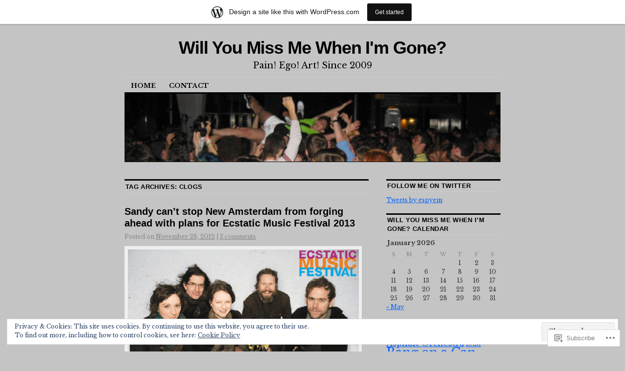

--- FILE ---
content_type: text/html; charset=UTF-8
request_url: https://willyoumissme.com/tag/clogs/
body_size: 36917
content:
<!DOCTYPE html>
<!--[if IE 6]>
<html id="ie6" lang="en">
<![endif]-->
<!--[if IE 8]>
<html id="ie8" lang="en">
<![endif]-->
<!--[if (!IE)]><!-->
<html lang="en">
<!--<![endif]-->

<head>
<meta charset="UTF-8" />
<title>Clogs | Will You Miss Me When I&#039;m Gone?</title>
<link rel="profile" href="http://gmpg.org/xfn/11" />
<link rel="pingback" href="https://willyoumissme.com/xmlrpc.php" />
<script type="text/javascript">
  WebFontConfig = {"google":{"families":["Libre+Baskerville:r,i,b,bi:latin,latin-ext"]},"api_url":"https:\/\/fonts-api.wp.com\/css"};
  (function() {
    var wf = document.createElement('script');
    wf.src = '/wp-content/plugins/custom-fonts/js/webfont.js';
    wf.type = 'text/javascript';
    wf.async = 'true';
    var s = document.getElementsByTagName('script')[0];
    s.parentNode.insertBefore(wf, s);
	})();
</script><style id="jetpack-custom-fonts-css">.wf-active body, .wf-active input, .wf-active textarea{font-family:"Libre Baskerville",serif}.wf-active #site-description{font-family:"Libre Baskerville",serif}.wf-active #access ul{font-family:"Libre Baskerville",serif}.wf-active .entry-meta{font-family:"Libre Baskerville",serif}.wf-active .wp-caption{font-family:"Libre Baskerville",serif}.wf-active #wp-calendar caption{font-family:"Libre Baskerville",serif}.wf-active #comments li.pingback p{font-family:"Libre Baskerville",serif}.wf-active #comments .comment-meta, .wf-active #comments .comment-meta a{font-family:"Libre Baskerville",serif}@media print{.wf-active body, .wf-active input, .wf-active textarea{font-family:"Libre Baskerville",serif}}</style>
<meta name='robots' content='max-image-preview:large' />

<!-- Async WordPress.com Remote Login -->
<script id="wpcom_remote_login_js">
var wpcom_remote_login_extra_auth = '';
function wpcom_remote_login_remove_dom_node_id( element_id ) {
	var dom_node = document.getElementById( element_id );
	if ( dom_node ) { dom_node.parentNode.removeChild( dom_node ); }
}
function wpcom_remote_login_remove_dom_node_classes( class_name ) {
	var dom_nodes = document.querySelectorAll( '.' + class_name );
	for ( var i = 0; i < dom_nodes.length; i++ ) {
		dom_nodes[ i ].parentNode.removeChild( dom_nodes[ i ] );
	}
}
function wpcom_remote_login_final_cleanup() {
	wpcom_remote_login_remove_dom_node_classes( "wpcom_remote_login_msg" );
	wpcom_remote_login_remove_dom_node_id( "wpcom_remote_login_key" );
	wpcom_remote_login_remove_dom_node_id( "wpcom_remote_login_validate" );
	wpcom_remote_login_remove_dom_node_id( "wpcom_remote_login_js" );
	wpcom_remote_login_remove_dom_node_id( "wpcom_request_access_iframe" );
	wpcom_remote_login_remove_dom_node_id( "wpcom_request_access_styles" );
}

// Watch for messages back from the remote login
window.addEventListener( "message", function( e ) {
	if ( e.origin === "https://r-login.wordpress.com" ) {
		var data = {};
		try {
			data = JSON.parse( e.data );
		} catch( e ) {
			wpcom_remote_login_final_cleanup();
			return;
		}

		if ( data.msg === 'LOGIN' ) {
			// Clean up the login check iframe
			wpcom_remote_login_remove_dom_node_id( "wpcom_remote_login_key" );

			var id_regex = new RegExp( /^[0-9]+$/ );
			var token_regex = new RegExp( /^.*|.*|.*$/ );
			if (
				token_regex.test( data.token )
				&& id_regex.test( data.wpcomid )
			) {
				// We have everything we need to ask for a login
				var script = document.createElement( "script" );
				script.setAttribute( "id", "wpcom_remote_login_validate" );
				script.src = '/remote-login.php?wpcom_remote_login=validate'
					+ '&wpcomid=' + data.wpcomid
					+ '&token=' + encodeURIComponent( data.token )
					+ '&host=' + window.location.protocol
					+ '//' + window.location.hostname
					+ '&postid=8382'
					+ '&is_singular=';
				document.body.appendChild( script );
			}

			return;
		}

		// Safari ITP, not logged in, so redirect
		if ( data.msg === 'LOGIN-REDIRECT' ) {
			window.location = 'https://wordpress.com/log-in?redirect_to=' + window.location.href;
			return;
		}

		// Safari ITP, storage access failed, remove the request
		if ( data.msg === 'LOGIN-REMOVE' ) {
			var css_zap = 'html { -webkit-transition: margin-top 1s; transition: margin-top 1s; } /* 9001 */ html { margin-top: 0 !important; } * html body { margin-top: 0 !important; } @media screen and ( max-width: 782px ) { html { margin-top: 0 !important; } * html body { margin-top: 0 !important; } }';
			var style_zap = document.createElement( 'style' );
			style_zap.type = 'text/css';
			style_zap.appendChild( document.createTextNode( css_zap ) );
			document.body.appendChild( style_zap );

			var e = document.getElementById( 'wpcom_request_access_iframe' );
			e.parentNode.removeChild( e );

			document.cookie = 'wordpress_com_login_access=denied; path=/; max-age=31536000';

			return;
		}

		// Safari ITP
		if ( data.msg === 'REQUEST_ACCESS' ) {
			console.log( 'request access: safari' );

			// Check ITP iframe enable/disable knob
			if ( wpcom_remote_login_extra_auth !== 'safari_itp_iframe' ) {
				return;
			}

			// If we are in a "private window" there is no ITP.
			var private_window = false;
			try {
				var opendb = window.openDatabase( null, null, null, null );
			} catch( e ) {
				private_window = true;
			}

			if ( private_window ) {
				console.log( 'private window' );
				return;
			}

			var iframe = document.createElement( 'iframe' );
			iframe.id = 'wpcom_request_access_iframe';
			iframe.setAttribute( 'scrolling', 'no' );
			iframe.setAttribute( 'sandbox', 'allow-storage-access-by-user-activation allow-scripts allow-same-origin allow-top-navigation-by-user-activation' );
			iframe.src = 'https://r-login.wordpress.com/remote-login.php?wpcom_remote_login=request_access&origin=' + encodeURIComponent( data.origin ) + '&wpcomid=' + encodeURIComponent( data.wpcomid );

			var css = 'html { -webkit-transition: margin-top 1s; transition: margin-top 1s; } /* 9001 */ html { margin-top: 46px !important; } * html body { margin-top: 46px !important; } @media screen and ( max-width: 660px ) { html { margin-top: 71px !important; } * html body { margin-top: 71px !important; } #wpcom_request_access_iframe { display: block; height: 71px !important; } } #wpcom_request_access_iframe { border: 0px; height: 46px; position: fixed; top: 0; left: 0; width: 100%; min-width: 100%; z-index: 99999; background: #23282d; } ';

			var style = document.createElement( 'style' );
			style.type = 'text/css';
			style.id = 'wpcom_request_access_styles';
			style.appendChild( document.createTextNode( css ) );
			document.body.appendChild( style );

			document.body.appendChild( iframe );
		}

		if ( data.msg === 'DONE' ) {
			wpcom_remote_login_final_cleanup();
		}
	}
}, false );

// Inject the remote login iframe after the page has had a chance to load
// more critical resources
window.addEventListener( "DOMContentLoaded", function( e ) {
	var iframe = document.createElement( "iframe" );
	iframe.style.display = "none";
	iframe.setAttribute( "scrolling", "no" );
	iframe.setAttribute( "id", "wpcom_remote_login_key" );
	iframe.src = "https://r-login.wordpress.com/remote-login.php"
		+ "?wpcom_remote_login=key"
		+ "&origin=aHR0cHM6Ly93aWxseW91bWlzc21lLmNvbQ%3D%3D"
		+ "&wpcomid=4625735"
		+ "&time=" + Math.floor( Date.now() / 1000 );
	document.body.appendChild( iframe );
}, false );
</script>
<link rel='dns-prefetch' href='//s0.wp.com' />
<link rel="alternate" type="application/rss+xml" title="Will You Miss Me When I&#039;m Gone? &raquo; Feed" href="https://willyoumissme.com/feed/" />
<link rel="alternate" type="application/rss+xml" title="Will You Miss Me When I&#039;m Gone? &raquo; Comments Feed" href="https://willyoumissme.com/comments/feed/" />
<link rel="alternate" type="application/rss+xml" title="Will You Miss Me When I&#039;m Gone? &raquo; Clogs Tag Feed" href="https://willyoumissme.com/tag/clogs/feed/" />
	<script type="text/javascript">
		/* <![CDATA[ */
		function addLoadEvent(func) {
			var oldonload = window.onload;
			if (typeof window.onload != 'function') {
				window.onload = func;
			} else {
				window.onload = function () {
					oldonload();
					func();
				}
			}
		}
		/* ]]> */
	</script>
	<link crossorigin='anonymous' rel='stylesheet' id='all-css-0-1' href='/_static/??-eJxtjEsOwjAMRC9EMBUoiAXiLG6wojTOR7WjiNuTdoGEYDkz7w30alzJSlkhNVO5+ZAFenh6UgFqYy0xkGHsoJQqo5KA6Ivp6EQO8P+AQxzYQlrRRbOnH3zm4j9CwjWShuzNjCsM9LvZ5Ee6T1c72cvpZs/LG8VZRLg=&cssminify=yes' type='text/css' media='all' />
<style id='wp-emoji-styles-inline-css'>

	img.wp-smiley, img.emoji {
		display: inline !important;
		border: none !important;
		box-shadow: none !important;
		height: 1em !important;
		width: 1em !important;
		margin: 0 0.07em !important;
		vertical-align: -0.1em !important;
		background: none !important;
		padding: 0 !important;
	}
/*# sourceURL=wp-emoji-styles-inline-css */
</style>
<link crossorigin='anonymous' rel='stylesheet' id='all-css-2-1' href='/wp-content/plugins/gutenberg-core/v22.2.0/build/styles/block-library/style.css?m=1764855221i&cssminify=yes' type='text/css' media='all' />
<style id='wp-block-library-inline-css'>
.has-text-align-justify {
	text-align:justify;
}
.has-text-align-justify{text-align:justify;}

/*# sourceURL=wp-block-library-inline-css */
</style><style id='global-styles-inline-css'>
:root{--wp--preset--aspect-ratio--square: 1;--wp--preset--aspect-ratio--4-3: 4/3;--wp--preset--aspect-ratio--3-4: 3/4;--wp--preset--aspect-ratio--3-2: 3/2;--wp--preset--aspect-ratio--2-3: 2/3;--wp--preset--aspect-ratio--16-9: 16/9;--wp--preset--aspect-ratio--9-16: 9/16;--wp--preset--color--black: #000000;--wp--preset--color--cyan-bluish-gray: #abb8c3;--wp--preset--color--white: #ffffff;--wp--preset--color--pale-pink: #f78da7;--wp--preset--color--vivid-red: #cf2e2e;--wp--preset--color--luminous-vivid-orange: #ff6900;--wp--preset--color--luminous-vivid-amber: #fcb900;--wp--preset--color--light-green-cyan: #7bdcb5;--wp--preset--color--vivid-green-cyan: #00d084;--wp--preset--color--pale-cyan-blue: #8ed1fc;--wp--preset--color--vivid-cyan-blue: #0693e3;--wp--preset--color--vivid-purple: #9b51e0;--wp--preset--gradient--vivid-cyan-blue-to-vivid-purple: linear-gradient(135deg,rgb(6,147,227) 0%,rgb(155,81,224) 100%);--wp--preset--gradient--light-green-cyan-to-vivid-green-cyan: linear-gradient(135deg,rgb(122,220,180) 0%,rgb(0,208,130) 100%);--wp--preset--gradient--luminous-vivid-amber-to-luminous-vivid-orange: linear-gradient(135deg,rgb(252,185,0) 0%,rgb(255,105,0) 100%);--wp--preset--gradient--luminous-vivid-orange-to-vivid-red: linear-gradient(135deg,rgb(255,105,0) 0%,rgb(207,46,46) 100%);--wp--preset--gradient--very-light-gray-to-cyan-bluish-gray: linear-gradient(135deg,rgb(238,238,238) 0%,rgb(169,184,195) 100%);--wp--preset--gradient--cool-to-warm-spectrum: linear-gradient(135deg,rgb(74,234,220) 0%,rgb(151,120,209) 20%,rgb(207,42,186) 40%,rgb(238,44,130) 60%,rgb(251,105,98) 80%,rgb(254,248,76) 100%);--wp--preset--gradient--blush-light-purple: linear-gradient(135deg,rgb(255,206,236) 0%,rgb(152,150,240) 100%);--wp--preset--gradient--blush-bordeaux: linear-gradient(135deg,rgb(254,205,165) 0%,rgb(254,45,45) 50%,rgb(107,0,62) 100%);--wp--preset--gradient--luminous-dusk: linear-gradient(135deg,rgb(255,203,112) 0%,rgb(199,81,192) 50%,rgb(65,88,208) 100%);--wp--preset--gradient--pale-ocean: linear-gradient(135deg,rgb(255,245,203) 0%,rgb(182,227,212) 50%,rgb(51,167,181) 100%);--wp--preset--gradient--electric-grass: linear-gradient(135deg,rgb(202,248,128) 0%,rgb(113,206,126) 100%);--wp--preset--gradient--midnight: linear-gradient(135deg,rgb(2,3,129) 0%,rgb(40,116,252) 100%);--wp--preset--font-size--small: 13px;--wp--preset--font-size--medium: 20px;--wp--preset--font-size--large: 36px;--wp--preset--font-size--x-large: 42px;--wp--preset--font-family--albert-sans: 'Albert Sans', sans-serif;--wp--preset--font-family--alegreya: Alegreya, serif;--wp--preset--font-family--arvo: Arvo, serif;--wp--preset--font-family--bodoni-moda: 'Bodoni Moda', serif;--wp--preset--font-family--bricolage-grotesque: 'Bricolage Grotesque', sans-serif;--wp--preset--font-family--cabin: Cabin, sans-serif;--wp--preset--font-family--chivo: Chivo, sans-serif;--wp--preset--font-family--commissioner: Commissioner, sans-serif;--wp--preset--font-family--cormorant: Cormorant, serif;--wp--preset--font-family--courier-prime: 'Courier Prime', monospace;--wp--preset--font-family--crimson-pro: 'Crimson Pro', serif;--wp--preset--font-family--dm-mono: 'DM Mono', monospace;--wp--preset--font-family--dm-sans: 'DM Sans', sans-serif;--wp--preset--font-family--dm-serif-display: 'DM Serif Display', serif;--wp--preset--font-family--domine: Domine, serif;--wp--preset--font-family--eb-garamond: 'EB Garamond', serif;--wp--preset--font-family--epilogue: Epilogue, sans-serif;--wp--preset--font-family--fahkwang: Fahkwang, sans-serif;--wp--preset--font-family--figtree: Figtree, sans-serif;--wp--preset--font-family--fira-sans: 'Fira Sans', sans-serif;--wp--preset--font-family--fjalla-one: 'Fjalla One', sans-serif;--wp--preset--font-family--fraunces: Fraunces, serif;--wp--preset--font-family--gabarito: Gabarito, system-ui;--wp--preset--font-family--ibm-plex-mono: 'IBM Plex Mono', monospace;--wp--preset--font-family--ibm-plex-sans: 'IBM Plex Sans', sans-serif;--wp--preset--font-family--ibarra-real-nova: 'Ibarra Real Nova', serif;--wp--preset--font-family--instrument-serif: 'Instrument Serif', serif;--wp--preset--font-family--inter: Inter, sans-serif;--wp--preset--font-family--josefin-sans: 'Josefin Sans', sans-serif;--wp--preset--font-family--jost: Jost, sans-serif;--wp--preset--font-family--libre-baskerville: 'Libre Baskerville', serif;--wp--preset--font-family--libre-franklin: 'Libre Franklin', sans-serif;--wp--preset--font-family--literata: Literata, serif;--wp--preset--font-family--lora: Lora, serif;--wp--preset--font-family--merriweather: Merriweather, serif;--wp--preset--font-family--montserrat: Montserrat, sans-serif;--wp--preset--font-family--newsreader: Newsreader, serif;--wp--preset--font-family--noto-sans-mono: 'Noto Sans Mono', sans-serif;--wp--preset--font-family--nunito: Nunito, sans-serif;--wp--preset--font-family--open-sans: 'Open Sans', sans-serif;--wp--preset--font-family--overpass: Overpass, sans-serif;--wp--preset--font-family--pt-serif: 'PT Serif', serif;--wp--preset--font-family--petrona: Petrona, serif;--wp--preset--font-family--piazzolla: Piazzolla, serif;--wp--preset--font-family--playfair-display: 'Playfair Display', serif;--wp--preset--font-family--plus-jakarta-sans: 'Plus Jakarta Sans', sans-serif;--wp--preset--font-family--poppins: Poppins, sans-serif;--wp--preset--font-family--raleway: Raleway, sans-serif;--wp--preset--font-family--roboto: Roboto, sans-serif;--wp--preset--font-family--roboto-slab: 'Roboto Slab', serif;--wp--preset--font-family--rubik: Rubik, sans-serif;--wp--preset--font-family--rufina: Rufina, serif;--wp--preset--font-family--sora: Sora, sans-serif;--wp--preset--font-family--source-sans-3: 'Source Sans 3', sans-serif;--wp--preset--font-family--source-serif-4: 'Source Serif 4', serif;--wp--preset--font-family--space-mono: 'Space Mono', monospace;--wp--preset--font-family--syne: Syne, sans-serif;--wp--preset--font-family--texturina: Texturina, serif;--wp--preset--font-family--urbanist: Urbanist, sans-serif;--wp--preset--font-family--work-sans: 'Work Sans', sans-serif;--wp--preset--spacing--20: 0.44rem;--wp--preset--spacing--30: 0.67rem;--wp--preset--spacing--40: 1rem;--wp--preset--spacing--50: 1.5rem;--wp--preset--spacing--60: 2.25rem;--wp--preset--spacing--70: 3.38rem;--wp--preset--spacing--80: 5.06rem;--wp--preset--shadow--natural: 6px 6px 9px rgba(0, 0, 0, 0.2);--wp--preset--shadow--deep: 12px 12px 50px rgba(0, 0, 0, 0.4);--wp--preset--shadow--sharp: 6px 6px 0px rgba(0, 0, 0, 0.2);--wp--preset--shadow--outlined: 6px 6px 0px -3px rgb(255, 255, 255), 6px 6px rgb(0, 0, 0);--wp--preset--shadow--crisp: 6px 6px 0px rgb(0, 0, 0);}:where(.is-layout-flex){gap: 0.5em;}:where(.is-layout-grid){gap: 0.5em;}body .is-layout-flex{display: flex;}.is-layout-flex{flex-wrap: wrap;align-items: center;}.is-layout-flex > :is(*, div){margin: 0;}body .is-layout-grid{display: grid;}.is-layout-grid > :is(*, div){margin: 0;}:where(.wp-block-columns.is-layout-flex){gap: 2em;}:where(.wp-block-columns.is-layout-grid){gap: 2em;}:where(.wp-block-post-template.is-layout-flex){gap: 1.25em;}:where(.wp-block-post-template.is-layout-grid){gap: 1.25em;}.has-black-color{color: var(--wp--preset--color--black) !important;}.has-cyan-bluish-gray-color{color: var(--wp--preset--color--cyan-bluish-gray) !important;}.has-white-color{color: var(--wp--preset--color--white) !important;}.has-pale-pink-color{color: var(--wp--preset--color--pale-pink) !important;}.has-vivid-red-color{color: var(--wp--preset--color--vivid-red) !important;}.has-luminous-vivid-orange-color{color: var(--wp--preset--color--luminous-vivid-orange) !important;}.has-luminous-vivid-amber-color{color: var(--wp--preset--color--luminous-vivid-amber) !important;}.has-light-green-cyan-color{color: var(--wp--preset--color--light-green-cyan) !important;}.has-vivid-green-cyan-color{color: var(--wp--preset--color--vivid-green-cyan) !important;}.has-pale-cyan-blue-color{color: var(--wp--preset--color--pale-cyan-blue) !important;}.has-vivid-cyan-blue-color{color: var(--wp--preset--color--vivid-cyan-blue) !important;}.has-vivid-purple-color{color: var(--wp--preset--color--vivid-purple) !important;}.has-black-background-color{background-color: var(--wp--preset--color--black) !important;}.has-cyan-bluish-gray-background-color{background-color: var(--wp--preset--color--cyan-bluish-gray) !important;}.has-white-background-color{background-color: var(--wp--preset--color--white) !important;}.has-pale-pink-background-color{background-color: var(--wp--preset--color--pale-pink) !important;}.has-vivid-red-background-color{background-color: var(--wp--preset--color--vivid-red) !important;}.has-luminous-vivid-orange-background-color{background-color: var(--wp--preset--color--luminous-vivid-orange) !important;}.has-luminous-vivid-amber-background-color{background-color: var(--wp--preset--color--luminous-vivid-amber) !important;}.has-light-green-cyan-background-color{background-color: var(--wp--preset--color--light-green-cyan) !important;}.has-vivid-green-cyan-background-color{background-color: var(--wp--preset--color--vivid-green-cyan) !important;}.has-pale-cyan-blue-background-color{background-color: var(--wp--preset--color--pale-cyan-blue) !important;}.has-vivid-cyan-blue-background-color{background-color: var(--wp--preset--color--vivid-cyan-blue) !important;}.has-vivid-purple-background-color{background-color: var(--wp--preset--color--vivid-purple) !important;}.has-black-border-color{border-color: var(--wp--preset--color--black) !important;}.has-cyan-bluish-gray-border-color{border-color: var(--wp--preset--color--cyan-bluish-gray) !important;}.has-white-border-color{border-color: var(--wp--preset--color--white) !important;}.has-pale-pink-border-color{border-color: var(--wp--preset--color--pale-pink) !important;}.has-vivid-red-border-color{border-color: var(--wp--preset--color--vivid-red) !important;}.has-luminous-vivid-orange-border-color{border-color: var(--wp--preset--color--luminous-vivid-orange) !important;}.has-luminous-vivid-amber-border-color{border-color: var(--wp--preset--color--luminous-vivid-amber) !important;}.has-light-green-cyan-border-color{border-color: var(--wp--preset--color--light-green-cyan) !important;}.has-vivid-green-cyan-border-color{border-color: var(--wp--preset--color--vivid-green-cyan) !important;}.has-pale-cyan-blue-border-color{border-color: var(--wp--preset--color--pale-cyan-blue) !important;}.has-vivid-cyan-blue-border-color{border-color: var(--wp--preset--color--vivid-cyan-blue) !important;}.has-vivid-purple-border-color{border-color: var(--wp--preset--color--vivid-purple) !important;}.has-vivid-cyan-blue-to-vivid-purple-gradient-background{background: var(--wp--preset--gradient--vivid-cyan-blue-to-vivid-purple) !important;}.has-light-green-cyan-to-vivid-green-cyan-gradient-background{background: var(--wp--preset--gradient--light-green-cyan-to-vivid-green-cyan) !important;}.has-luminous-vivid-amber-to-luminous-vivid-orange-gradient-background{background: var(--wp--preset--gradient--luminous-vivid-amber-to-luminous-vivid-orange) !important;}.has-luminous-vivid-orange-to-vivid-red-gradient-background{background: var(--wp--preset--gradient--luminous-vivid-orange-to-vivid-red) !important;}.has-very-light-gray-to-cyan-bluish-gray-gradient-background{background: var(--wp--preset--gradient--very-light-gray-to-cyan-bluish-gray) !important;}.has-cool-to-warm-spectrum-gradient-background{background: var(--wp--preset--gradient--cool-to-warm-spectrum) !important;}.has-blush-light-purple-gradient-background{background: var(--wp--preset--gradient--blush-light-purple) !important;}.has-blush-bordeaux-gradient-background{background: var(--wp--preset--gradient--blush-bordeaux) !important;}.has-luminous-dusk-gradient-background{background: var(--wp--preset--gradient--luminous-dusk) !important;}.has-pale-ocean-gradient-background{background: var(--wp--preset--gradient--pale-ocean) !important;}.has-electric-grass-gradient-background{background: var(--wp--preset--gradient--electric-grass) !important;}.has-midnight-gradient-background{background: var(--wp--preset--gradient--midnight) !important;}.has-small-font-size{font-size: var(--wp--preset--font-size--small) !important;}.has-medium-font-size{font-size: var(--wp--preset--font-size--medium) !important;}.has-large-font-size{font-size: var(--wp--preset--font-size--large) !important;}.has-x-large-font-size{font-size: var(--wp--preset--font-size--x-large) !important;}.has-albert-sans-font-family{font-family: var(--wp--preset--font-family--albert-sans) !important;}.has-alegreya-font-family{font-family: var(--wp--preset--font-family--alegreya) !important;}.has-arvo-font-family{font-family: var(--wp--preset--font-family--arvo) !important;}.has-bodoni-moda-font-family{font-family: var(--wp--preset--font-family--bodoni-moda) !important;}.has-bricolage-grotesque-font-family{font-family: var(--wp--preset--font-family--bricolage-grotesque) !important;}.has-cabin-font-family{font-family: var(--wp--preset--font-family--cabin) !important;}.has-chivo-font-family{font-family: var(--wp--preset--font-family--chivo) !important;}.has-commissioner-font-family{font-family: var(--wp--preset--font-family--commissioner) !important;}.has-cormorant-font-family{font-family: var(--wp--preset--font-family--cormorant) !important;}.has-courier-prime-font-family{font-family: var(--wp--preset--font-family--courier-prime) !important;}.has-crimson-pro-font-family{font-family: var(--wp--preset--font-family--crimson-pro) !important;}.has-dm-mono-font-family{font-family: var(--wp--preset--font-family--dm-mono) !important;}.has-dm-sans-font-family{font-family: var(--wp--preset--font-family--dm-sans) !important;}.has-dm-serif-display-font-family{font-family: var(--wp--preset--font-family--dm-serif-display) !important;}.has-domine-font-family{font-family: var(--wp--preset--font-family--domine) !important;}.has-eb-garamond-font-family{font-family: var(--wp--preset--font-family--eb-garamond) !important;}.has-epilogue-font-family{font-family: var(--wp--preset--font-family--epilogue) !important;}.has-fahkwang-font-family{font-family: var(--wp--preset--font-family--fahkwang) !important;}.has-figtree-font-family{font-family: var(--wp--preset--font-family--figtree) !important;}.has-fira-sans-font-family{font-family: var(--wp--preset--font-family--fira-sans) !important;}.has-fjalla-one-font-family{font-family: var(--wp--preset--font-family--fjalla-one) !important;}.has-fraunces-font-family{font-family: var(--wp--preset--font-family--fraunces) !important;}.has-gabarito-font-family{font-family: var(--wp--preset--font-family--gabarito) !important;}.has-ibm-plex-mono-font-family{font-family: var(--wp--preset--font-family--ibm-plex-mono) !important;}.has-ibm-plex-sans-font-family{font-family: var(--wp--preset--font-family--ibm-plex-sans) !important;}.has-ibarra-real-nova-font-family{font-family: var(--wp--preset--font-family--ibarra-real-nova) !important;}.has-instrument-serif-font-family{font-family: var(--wp--preset--font-family--instrument-serif) !important;}.has-inter-font-family{font-family: var(--wp--preset--font-family--inter) !important;}.has-josefin-sans-font-family{font-family: var(--wp--preset--font-family--josefin-sans) !important;}.has-jost-font-family{font-family: var(--wp--preset--font-family--jost) !important;}.has-libre-baskerville-font-family{font-family: var(--wp--preset--font-family--libre-baskerville) !important;}.has-libre-franklin-font-family{font-family: var(--wp--preset--font-family--libre-franklin) !important;}.has-literata-font-family{font-family: var(--wp--preset--font-family--literata) !important;}.has-lora-font-family{font-family: var(--wp--preset--font-family--lora) !important;}.has-merriweather-font-family{font-family: var(--wp--preset--font-family--merriweather) !important;}.has-montserrat-font-family{font-family: var(--wp--preset--font-family--montserrat) !important;}.has-newsreader-font-family{font-family: var(--wp--preset--font-family--newsreader) !important;}.has-noto-sans-mono-font-family{font-family: var(--wp--preset--font-family--noto-sans-mono) !important;}.has-nunito-font-family{font-family: var(--wp--preset--font-family--nunito) !important;}.has-open-sans-font-family{font-family: var(--wp--preset--font-family--open-sans) !important;}.has-overpass-font-family{font-family: var(--wp--preset--font-family--overpass) !important;}.has-pt-serif-font-family{font-family: var(--wp--preset--font-family--pt-serif) !important;}.has-petrona-font-family{font-family: var(--wp--preset--font-family--petrona) !important;}.has-piazzolla-font-family{font-family: var(--wp--preset--font-family--piazzolla) !important;}.has-playfair-display-font-family{font-family: var(--wp--preset--font-family--playfair-display) !important;}.has-plus-jakarta-sans-font-family{font-family: var(--wp--preset--font-family--plus-jakarta-sans) !important;}.has-poppins-font-family{font-family: var(--wp--preset--font-family--poppins) !important;}.has-raleway-font-family{font-family: var(--wp--preset--font-family--raleway) !important;}.has-roboto-font-family{font-family: var(--wp--preset--font-family--roboto) !important;}.has-roboto-slab-font-family{font-family: var(--wp--preset--font-family--roboto-slab) !important;}.has-rubik-font-family{font-family: var(--wp--preset--font-family--rubik) !important;}.has-rufina-font-family{font-family: var(--wp--preset--font-family--rufina) !important;}.has-sora-font-family{font-family: var(--wp--preset--font-family--sora) !important;}.has-source-sans-3-font-family{font-family: var(--wp--preset--font-family--source-sans-3) !important;}.has-source-serif-4-font-family{font-family: var(--wp--preset--font-family--source-serif-4) !important;}.has-space-mono-font-family{font-family: var(--wp--preset--font-family--space-mono) !important;}.has-syne-font-family{font-family: var(--wp--preset--font-family--syne) !important;}.has-texturina-font-family{font-family: var(--wp--preset--font-family--texturina) !important;}.has-urbanist-font-family{font-family: var(--wp--preset--font-family--urbanist) !important;}.has-work-sans-font-family{font-family: var(--wp--preset--font-family--work-sans) !important;}
/*# sourceURL=global-styles-inline-css */
</style>

<style id='classic-theme-styles-inline-css'>
/*! This file is auto-generated */
.wp-block-button__link{color:#fff;background-color:#32373c;border-radius:9999px;box-shadow:none;text-decoration:none;padding:calc(.667em + 2px) calc(1.333em + 2px);font-size:1.125em}.wp-block-file__button{background:#32373c;color:#fff;text-decoration:none}
/*# sourceURL=/wp-includes/css/classic-themes.min.css */
</style>
<link crossorigin='anonymous' rel='stylesheet' id='all-css-4-1' href='/_static/??-eJx9kNsOwjAIQH9IRqbL1Afjt3QVJ9pbSqfx72Uu8RLNXgiQc4AWbwlsDIVCweSGnoOgjZ2L9iK4rOpNVYOwT44g07Vq8MBSXgRIuTuqrMgCPwb5Ad6zMmnfJ1NGwtOBDTnyis1pt6QOdF3KJAIaPQ8eyklF+fGmNqahG9cZx4Hw/2H/SA52ouG5dO6qTPrsXtMelfoo56SeIuhnmcIxfBVwdIbzqO79rl43dbtdrZbt+QGphJW2&cssminify=yes' type='text/css' media='all' />
<style id='jetpack-global-styles-frontend-style-inline-css'>
:root { --font-headings: unset; --font-base: unset; --font-headings-default: -apple-system,BlinkMacSystemFont,"Segoe UI",Roboto,Oxygen-Sans,Ubuntu,Cantarell,"Helvetica Neue",sans-serif; --font-base-default: -apple-system,BlinkMacSystemFont,"Segoe UI",Roboto,Oxygen-Sans,Ubuntu,Cantarell,"Helvetica Neue",sans-serif;}
/*# sourceURL=jetpack-global-styles-frontend-style-inline-css */
</style>
<link crossorigin='anonymous' rel='stylesheet' id='all-css-6-1' href='/_static/??-eJyNjcsKAjEMRX/IGtQZBxfip0hMS9sxTYppGfx7H7gRN+7ugcs5sFRHKi1Ig9Jd5R6zGMyhVaTrh8G6QFHfORhYwlvw6P39PbPENZmt4G/ROQuBKWVkxxrVvuBH1lIoz2waILJekF+HUzlupnG3nQ77YZwfuRJIaQ==&cssminify=yes' type='text/css' media='all' />
<script type="text/javascript" id="wpcom-actionbar-placeholder-js-extra">
/* <![CDATA[ */
var actionbardata = {"siteID":"4625735","postID":"0","siteURL":"https://willyoumissme.com","xhrURL":"https://willyoumissme.com/wp-admin/admin-ajax.php","nonce":"538b1bcb63","isLoggedIn":"","statusMessage":"","subsEmailDefault":"instantly","proxyScriptUrl":"https://s0.wp.com/wp-content/js/wpcom-proxy-request.js?m=1513050504i&amp;ver=20211021","i18n":{"followedText":"New posts from this site will now appear in your \u003Ca href=\"https://wordpress.com/reader\"\u003EReader\u003C/a\u003E","foldBar":"Collapse this bar","unfoldBar":"Expand this bar","shortLinkCopied":"Shortlink copied to clipboard."}};
//# sourceURL=wpcom-actionbar-placeholder-js-extra
/* ]]> */
</script>
<script type="text/javascript" id="jetpack-mu-wpcom-settings-js-before">
/* <![CDATA[ */
var JETPACK_MU_WPCOM_SETTINGS = {"assetsUrl":"https://s0.wp.com/wp-content/mu-plugins/jetpack-mu-wpcom-plugin/sun/jetpack_vendor/automattic/jetpack-mu-wpcom/src/build/"};
//# sourceURL=jetpack-mu-wpcom-settings-js-before
/* ]]> */
</script>
<script crossorigin='anonymous' type='text/javascript'  src='/_static/??/wp-content/js/rlt-proxy.js,/wp-content/blog-plugins/wordads-classes/js/cmp/v2/cmp-non-gdpr.js?m=1720530689j'></script>
<script type="text/javascript" id="rlt-proxy-js-after">
/* <![CDATA[ */
	rltInitialize( {"token":null,"iframeOrigins":["https:\/\/widgets.wp.com"]} );
//# sourceURL=rlt-proxy-js-after
/* ]]> */
</script>
<link rel="EditURI" type="application/rsd+xml" title="RSD" href="https://willyoumissme.wordpress.com/xmlrpc.php?rsd" />
<meta name="generator" content="WordPress.com" />

<!-- Jetpack Open Graph Tags -->
<meta property="og:type" content="website" />
<meta property="og:title" content="Clogs &#8211; Will You Miss Me When I&#039;m Gone?" />
<meta property="og:url" content="https://willyoumissme.com/tag/clogs/" />
<meta property="og:site_name" content="Will You Miss Me When I&#039;m Gone?" />
<meta property="og:image" content="https://s0.wp.com/i/blank.jpg?m=1383295312i" />
<meta property="og:image:width" content="200" />
<meta property="og:image:height" content="200" />
<meta property="og:image:alt" content="" />
<meta property="og:locale" content="en_US" />
<meta name="twitter:creator" content="@espyem" />
<meta name="twitter:site" content="@espyem" />

<!-- End Jetpack Open Graph Tags -->
<link rel="shortcut icon" type="image/x-icon" href="https://s0.wp.com/i/favicon.ico?m=1713425267i" sizes="16x16 24x24 32x32 48x48" />
<link rel="icon" type="image/x-icon" href="https://s0.wp.com/i/favicon.ico?m=1713425267i" sizes="16x16 24x24 32x32 48x48" />
<link rel="apple-touch-icon" href="https://s0.wp.com/i/webclip.png?m=1713868326i" />
<link rel='openid.server' href='https://willyoumissme.com/?openidserver=1' />
<link rel='openid.delegate' href='https://willyoumissme.com/' />
<link rel="search" type="application/opensearchdescription+xml" href="https://willyoumissme.com/osd.xml" title="Will You Miss Me When I&#039;m Gone?" />
<link rel="search" type="application/opensearchdescription+xml" href="https://s1.wp.com/opensearch.xml" title="WordPress.com" />
<meta name="theme-color" content="#c4c4c4" />
<meta name="description" content="Posts about Clogs written by Steven" />
<style type="text/css" id="custom-background-css">
body.custom-background { background-color: #c4c4c4; }
</style>
			<script type="text/javascript">

			window.doNotSellCallback = function() {

				var linkElements = [
					'a[href="https://wordpress.com/?ref=footer_blog"]',
					'a[href="https://wordpress.com/?ref=footer_website"]',
					'a[href="https://wordpress.com/?ref=vertical_footer"]',
					'a[href^="https://wordpress.com/?ref=footer_segment_"]',
				].join(',');

				var dnsLink = document.createElement( 'a' );
				dnsLink.href = 'https://wordpress.com/advertising-program-optout/';
				dnsLink.classList.add( 'do-not-sell-link' );
				dnsLink.rel = 'nofollow';
				dnsLink.style.marginLeft = '0.5em';
				dnsLink.textContent = 'Do Not Sell or Share My Personal Information';

				var creditLinks = document.querySelectorAll( linkElements );

				if ( 0 === creditLinks.length ) {
					return false;
				}

				Array.prototype.forEach.call( creditLinks, function( el ) {
					el.insertAdjacentElement( 'afterend', dnsLink );
				});

				return true;
			};

		</script>
		<script type="text/javascript">
	window.google_analytics_uacct = "UA-52447-2";
</script>

<script type="text/javascript">
	var _gaq = _gaq || [];
	_gaq.push(['_setAccount', 'UA-52447-2']);
	_gaq.push(['_gat._anonymizeIp']);
	_gaq.push(['_setDomainName', 'none']);
	_gaq.push(['_setAllowLinker', true]);
	_gaq.push(['_initData']);
	_gaq.push(['_trackPageview']);

	(function() {
		var ga = document.createElement('script'); ga.type = 'text/javascript'; ga.async = true;
		ga.src = ('https:' == document.location.protocol ? 'https://ssl' : 'http://www') + '.google-analytics.com/ga.js';
		(document.getElementsByTagName('head')[0] || document.getElementsByTagName('body')[0]).appendChild(ga);
	})();
</script>
<link crossorigin='anonymous' rel='stylesheet' id='all-css-0-3' href='/_static/??-eJyVjssKwkAMRX/INowP1IX4KdKmg6SdScJkQn+/FR/gTpfncjhcmLVB4Rq5QvZGk9+JDcZYtcPpxWDOcCNG6JPgZGAzaSwtmm3g50CWwVM0wK6IW0wf5z382XseckrDir1hIa0kq/tFbSZ+hK/5Eo6H3fkU9mE7Lr2lXSA=&cssminify=yes' type='text/css' media='all' />
</head>

<body class="archive tag tag-clogs tag-192131 custom-background wp-theme-pubcoraline customizer-styles-applied two-column content-sidebar jetpack-reblog-enabled has-marketing-bar has-marketing-bar-theme-coraline">
<div id="container" class="hfeed contain">
	<div id="header">
		<div id="masthead" role="banner">
						<div id="site-title">
				<span>
					<a href="https://willyoumissme.com/" title="Will You Miss Me When I&#039;m Gone?" rel="home">Will You Miss Me When I&#039;m Gone?</a>
				</span>
			</div>
			<div id="site-description">Pain! Ego! Art! Since 2009</div>
		</div><!-- #masthead -->

		<div id="access" role="navigation">
		  			<div class="skip-link screen-reader-text"><a href="#content" title="Skip to content">Skip to content</a></div>
						<div class="menu"><ul>
<li ><a href="https://willyoumissme.com/">Home</a></li><li class="page_item page-item-634"><a href="https://willyoumissme.com/contact/">Contact</a></li>
</ul></div>
		</div><!-- #access -->

		<div id="branding">
						<a href="https://willyoumissme.com/">
									<img src="https://willyoumissme.com/wp-content/uploads/2014/05/cropped-wymmwig-header-do-not-delete.jpg" width="990" height="179" alt="" />
							</a>
					</div><!-- #branding -->
	</div><!-- #header -->

	<div id="content-box">

<div id="content-container">
	<div id="content" role="main">

		<h1 class="page-title">Tag Archives: <span>Clogs</span></h1>

		




			<div id="post-8382" class="post-8382 post type-post status-publish format-standard hentry category-concerts category-contemporary category-contemporary-classical category-music category-pop-and-rock category-world-music tag-andie-springer tag-big-farm tag-brooklyn-youth-chorus tag-bryce-dessner tag-clogs tag-dal-niente tag-daniel-wohl tag-deerhoof tag-ecstatic-music-festival tag-julia-holter tag-kaufman-center tag-laurel-halo tag-manhattan tag-marcos-balter tag-merkin-concert-hall tag-my-brightest-diamond tag-new-amsterdam-presents tag-new-amsterdam-records tag-new-music tag-padma-newsome tag-rinde-eckert tag-sarah-kirkland-snider tag-shara-worden tag-simone-dinnerstein tag-tift-merritt tag-transit">
			<h2 class="entry-title"><a href="https://willyoumissme.com/2012/11/28/sandy-cant-stop-new-amsterdam-from-forging-ahead-with-plans-for-ecstatic-music-festival-2013/" rel="bookmark">Sandy can&#8217;t stop New Amsterdam from forging ahead with plans for Ecstatic Music Festival&nbsp;2013</a></h2>

			<div class="entry-meta">
				<span class="meta-prep meta-prep-author">Posted on</span> <a href="https://willyoumissme.com/2012/11/28/sandy-cant-stop-new-amsterdam-from-forging-ahead-with-plans-for-ecstatic-music-festival-2013/" title="10:54 am" rel="bookmark"><span class="entry-date">November 28, 2012</span></a> <span class="comments-link"><span class="meta-sep">|</span> <a href="https://willyoumissme.com/2012/11/28/sandy-cant-stop-new-amsterdam-from-forging-ahead-with-plans-for-ecstatic-music-festival-2013/#comments">3 comments</a></span>
			</div><!-- .entry-meta -->

				<div class="entry-content">
				<div data-shortcode="caption" id="attachment_8383" style="width: 510px" class="wp-caption alignleft"><a href="https://willyoumissme.com/wp-content/uploads/2012/11/emf-2-6.gif"><img aria-describedby="caption-attachment-8383" data-attachment-id="8383" data-permalink="https://willyoumissme.com/2012/11/28/sandy-cant-stop-new-amsterdam-from-forging-ahead-with-plans-for-ecstatic-music-festival-2013/emf-2-6/" data-orig-file="https://willyoumissme.com/wp-content/uploads/2012/11/emf-2-6.gif" data-orig-size="570,292" data-comments-opened="1" data-image-meta="{&quot;aperture&quot;:&quot;0&quot;,&quot;credit&quot;:&quot;&quot;,&quot;camera&quot;:&quot;&quot;,&quot;caption&quot;:&quot;&quot;,&quot;created_timestamp&quot;:&quot;0&quot;,&quot;copyright&quot;:&quot;&quot;,&quot;focal_length&quot;:&quot;0&quot;,&quot;iso&quot;:&quot;0&quot;,&quot;shutter_speed&quot;:&quot;0&quot;,&quot;title&quot;:&quot;&quot;}" data-image-title="EMF-2-6" data-image-description="" data-image-caption="&lt;p&gt;Clogs&lt;/p&gt;
" data-medium-file="https://willyoumissme.com/wp-content/uploads/2012/11/emf-2-6.gif?w=300" data-large-file="https://willyoumissme.com/wp-content/uploads/2012/11/emf-2-6.gif?w=500" class="size-full wp-image-8383" title="EMF-2-6" alt="" src="https://willyoumissme.com/wp-content/uploads/2012/11/emf-2-6.gif?w=500&#038;h=256" height="256" width="500" srcset="https://willyoumissme.com/wp-content/uploads/2012/11/emf-2-6.gif?w=500&amp;h=256 500w, https://willyoumissme.com/wp-content/uploads/2012/11/emf-2-6.gif?w=150&amp;h=77 150w, https://willyoumissme.com/wp-content/uploads/2012/11/emf-2-6.gif?w=300&amp;h=154 300w, https://willyoumissme.com/wp-content/uploads/2012/11/emf-2-6.gif 570w" sizes="(max-width: 500px) 100vw, 500px" /></a><p id="caption-attachment-8383" class="wp-caption-text">Clogs</p></div>
<h3>Clogs, Bang On a Can, Deerhoof, Shara Worden, Karla Kihlstedt among the acts on adventurous music series&#8217;s killer lineup of shows coming up in January and February</h3>
<p>Superstorm Sandy did a real number on the <a href="https://www.newamsterdamrecords.com/">New Amsterdam Records </a>headquarters in Red Hook, Brooklyn, a month ago. The good folks at the nonprofit record company/concert presenting organization are still struggling to recover from the devastation. (Please help them with a donation if you haven&#8217;t already — or even if you have. <a href="http://www.newamsterdampresents.com/?p=2507">Just click here</a>.)</p>
<p>Despite the devastation, they folks at NewAm have forged ahead with plans for a killer lineup for the next installment of their groundbreaking concert series at <a href="http://kaufman-center.org/mch">Merkin Concert Hall</a> in Manhattan. It&#8217;s something we here at <em>Will You Miss Me When I&#8217;m Gone?</em> always look forward to.</p>
<p>The 2013 edition, which kicks off in late January, offers one of the strongest lineups ever. It&#8217;s hard to know where to start.</p>
<p>My Brightest Diamond&#8217;s <strong>Shara Worden</strong> with the Brooklyn Youth Chorus? Check.</p>
<p>Clogs with NewAm founder <strong>Sarah Kirkland Snider</strong>? Check.</p>
<p>Deerhoof and Dal Niente with <strong>Marcos Balter</strong>? Check.</p>
<p><strong>Laurel Halo</strong>, <strong>Julia Holter</strong>, <strong>Daniel Wohl</strong> and Transit (an adventurous ensemble that my pal <strong>Andie Springer</strong> is involved in)? Yep.</p>
<p>The Bang on a Can People&#8217;s Commissioning Fund Concert? Yes, indeed.</p>
<p>I could go on. But you get the idea. Check out the full schedule. And buy tickets. Now. You won&#8217;t want to miss any of these shows.</p>
<p>For schedule, tickets and more info, <a href="http://kaufman-center.org/mch/series/ecstatic-music-festival">click here</a>. Single tickets are just $25, while a festival pass is a mere $150 — and worth every penny.</p>
<p>Trust me on this one.</p>
<div id="jp-post-flair" class="sharedaddy sd-like-enabled sd-sharing-enabled"><div class="sharedaddy sd-sharing-enabled"><div class="robots-nocontent sd-block sd-social sd-social-icon-text sd-sharing"><h3 class="sd-title">Share this:</h3><div class="sd-content"><ul><li class="share-twitter"><a rel="nofollow noopener noreferrer"
				data-shared="sharing-twitter-8382"
				class="share-twitter sd-button share-icon"
				href="https://willyoumissme.com/2012/11/28/sandy-cant-stop-new-amsterdam-from-forging-ahead-with-plans-for-ecstatic-music-festival-2013/?share=twitter"
				target="_blank"
				aria-labelledby="sharing-twitter-8382"
				>
				<span id="sharing-twitter-8382" hidden>Click to share on X (Opens in new window)</span>
				<span>X</span>
			</a></li><li class="share-facebook"><a rel="nofollow noopener noreferrer"
				data-shared="sharing-facebook-8382"
				class="share-facebook sd-button share-icon"
				href="https://willyoumissme.com/2012/11/28/sandy-cant-stop-new-amsterdam-from-forging-ahead-with-plans-for-ecstatic-music-festival-2013/?share=facebook"
				target="_blank"
				aria-labelledby="sharing-facebook-8382"
				>
				<span id="sharing-facebook-8382" hidden>Click to share on Facebook (Opens in new window)</span>
				<span>Facebook</span>
			</a></li><li class="share-reddit"><a rel="nofollow noopener noreferrer"
				data-shared="sharing-reddit-8382"
				class="share-reddit sd-button share-icon"
				href="https://willyoumissme.com/2012/11/28/sandy-cant-stop-new-amsterdam-from-forging-ahead-with-plans-for-ecstatic-music-festival-2013/?share=reddit"
				target="_blank"
				aria-labelledby="sharing-reddit-8382"
				>
				<span id="sharing-reddit-8382" hidden>Click to share on Reddit (Opens in new window)</span>
				<span>Reddit</span>
			</a></li><li class="share-tumblr"><a rel="nofollow noopener noreferrer"
				data-shared="sharing-tumblr-8382"
				class="share-tumblr sd-button share-icon"
				href="https://willyoumissme.com/2012/11/28/sandy-cant-stop-new-amsterdam-from-forging-ahead-with-plans-for-ecstatic-music-festival-2013/?share=tumblr"
				target="_blank"
				aria-labelledby="sharing-tumblr-8382"
				>
				<span id="sharing-tumblr-8382" hidden>Click to share on Tumblr (Opens in new window)</span>
				<span>Tumblr</span>
			</a></li><li class="share-linkedin"><a rel="nofollow noopener noreferrer"
				data-shared="sharing-linkedin-8382"
				class="share-linkedin sd-button share-icon"
				href="https://willyoumissme.com/2012/11/28/sandy-cant-stop-new-amsterdam-from-forging-ahead-with-plans-for-ecstatic-music-festival-2013/?share=linkedin"
				target="_blank"
				aria-labelledby="sharing-linkedin-8382"
				>
				<span id="sharing-linkedin-8382" hidden>Click to share on LinkedIn (Opens in new window)</span>
				<span>LinkedIn</span>
			</a></li><li class="share-email"><a rel="nofollow noopener noreferrer"
				data-shared="sharing-email-8382"
				class="share-email sd-button share-icon"
				href="mailto:?subject=%5BShared%20Post%5D%20Sandy%20can%27t%20stop%20New%20Amsterdam%20from%20forging%20ahead%20with%20plans%20for%20Ecstatic%20Music%20Festival%202013&#038;body=https%3A%2F%2Fwillyoumissme.com%2F2012%2F11%2F28%2Fsandy-cant-stop-new-amsterdam-from-forging-ahead-with-plans-for-ecstatic-music-festival-2013%2F&#038;share=email"
				target="_blank"
				aria-labelledby="sharing-email-8382"
				data-email-share-error-title="Do you have email set up?" data-email-share-error-text="If you&#039;re having problems sharing via email, you might not have email set up for your browser. You may need to create a new email yourself." data-email-share-nonce="781bd60a1b" data-email-share-track-url="https://willyoumissme.com/2012/11/28/sandy-cant-stop-new-amsterdam-from-forging-ahead-with-plans-for-ecstatic-music-festival-2013/?share=email">
				<span id="sharing-email-8382" hidden>Click to email a link to a friend (Opens in new window)</span>
				<span>Email</span>
			</a></li><li class="share-print"><a rel="nofollow noopener noreferrer"
				data-shared="sharing-print-8382"
				class="share-print sd-button share-icon"
				href="https://willyoumissme.com/2012/11/28/sandy-cant-stop-new-amsterdam-from-forging-ahead-with-plans-for-ecstatic-music-festival-2013/?share=print"
				target="_blank"
				aria-labelledby="sharing-print-8382"
				>
				<span id="sharing-print-8382" hidden>Click to print (Opens in new window)</span>
				<span>Print</span>
			</a></li><li><a href="#" class="sharing-anchor sd-button share-more"><span>More</span></a></li><li class="share-end"></li></ul><div class="sharing-hidden"><div class="inner" style="display: none;"><ul><li class="share-pocket"><a rel="nofollow noopener noreferrer"
				data-shared="sharing-pocket-8382"
				class="share-pocket sd-button share-icon"
				href="https://willyoumissme.com/2012/11/28/sandy-cant-stop-new-amsterdam-from-forging-ahead-with-plans-for-ecstatic-music-festival-2013/?share=pocket"
				target="_blank"
				aria-labelledby="sharing-pocket-8382"
				>
				<span id="sharing-pocket-8382" hidden>Click to share on Pocket (Opens in new window)</span>
				<span>Pocket</span>
			</a></li><li class="share-pinterest"><a rel="nofollow noopener noreferrer"
				data-shared="sharing-pinterest-8382"
				class="share-pinterest sd-button share-icon"
				href="https://willyoumissme.com/2012/11/28/sandy-cant-stop-new-amsterdam-from-forging-ahead-with-plans-for-ecstatic-music-festival-2013/?share=pinterest"
				target="_blank"
				aria-labelledby="sharing-pinterest-8382"
				>
				<span id="sharing-pinterest-8382" hidden>Click to share on Pinterest (Opens in new window)</span>
				<span>Pinterest</span>
			</a></li><li class="share-end"></li></ul></div></div></div></div></div><div class='sharedaddy sd-block sd-like jetpack-likes-widget-wrapper jetpack-likes-widget-unloaded' id='like-post-wrapper-4625735-8382-6960c9260b269' data-src='//widgets.wp.com/likes/index.html?ver=20260109#blog_id=4625735&amp;post_id=8382&amp;origin=willyoumissme.wordpress.com&amp;obj_id=4625735-8382-6960c9260b269&amp;domain=willyoumissme.com' data-name='like-post-frame-4625735-8382-6960c9260b269' data-title='Like or Reblog'><div class='likes-widget-placeholder post-likes-widget-placeholder' style='height: 55px;'><span class='button'><span>Like</span></span> <span class='loading'>Loading...</span></div><span class='sd-text-color'></span><a class='sd-link-color'></a></div></div>							</div><!-- .entry-content -->
	
			<div class="entry-info">
				<p class="comments-link"><a href="https://willyoumissme.com/2012/11/28/sandy-cant-stop-new-amsterdam-from-forging-ahead-with-plans-for-ecstatic-music-festival-2013/#comments">3 Comments</a></p>
													<p class="cat-links">
						<span class="entry-info-prep entry-info-prep-cat-links">Posted in</span> <a href="https://willyoumissme.com/category/music/concerts/" rel="category tag">Concerts</a>, <a href="https://willyoumissme.com/category/music/contemporary/" rel="category tag">Contemporary</a>, <a href="https://willyoumissme.com/category/music/contemporary-classical/" rel="category tag">Contemporary Classical</a>, <a href="https://willyoumissme.com/category/music/" rel="category tag">Music</a>, <a href="https://willyoumissme.com/category/music/pop-and-rock/" rel="category tag">Pop and Rock</a>, <a href="https://willyoumissme.com/category/music/world-music/" rel="category tag">World Music</a>					</p>
								<p class="tag-links"><span class="entry-info-prep entry-info-prep-tag-links">Tagged</span> <a href="https://willyoumissme.com/tag/andie-springer/" rel="tag">Andie Springer</a>, <a href="https://willyoumissme.com/tag/big-farm/" rel="tag">Big Farm</a>, <a href="https://willyoumissme.com/tag/brooklyn-youth-chorus/" rel="tag">Brooklyn Youth Chorus</a>, <a href="https://willyoumissme.com/tag/bryce-dessner/" rel="tag">Bryce Dessner</a>, <a href="https://willyoumissme.com/tag/clogs/" rel="tag">Clogs</a>, <a href="https://willyoumissme.com/tag/dal-niente/" rel="tag">Dal Niente</a>, <a href="https://willyoumissme.com/tag/daniel-wohl/" rel="tag">Daniel Wohl</a>, <a href="https://willyoumissme.com/tag/deerhoof/" rel="tag">Deerhoof</a>, <a href="https://willyoumissme.com/tag/ecstatic-music-festival/" rel="tag">Ecstatic Music Festival</a>, <a href="https://willyoumissme.com/tag/julia-holter/" rel="tag">Julia Holter</a>, <a href="https://willyoumissme.com/tag/kaufman-center/" rel="tag">Kaufman Center</a>, <a href="https://willyoumissme.com/tag/laurel-halo/" rel="tag">Laurel Halo</a>, <a href="https://willyoumissme.com/tag/manhattan/" rel="tag">Manhattan</a>, <a href="https://willyoumissme.com/tag/marcos-balter/" rel="tag">Marcos Balter</a>, <a href="https://willyoumissme.com/tag/merkin-concert-hall/" rel="tag">Merkin Concert Hall</a>, <a href="https://willyoumissme.com/tag/my-brightest-diamond/" rel="tag">My Brightest Diamond</a>, <a href="https://willyoumissme.com/tag/new-amsterdam-presents/" rel="tag">New Amsterdam Presents</a>, <a href="https://willyoumissme.com/tag/new-amsterdam-records/" rel="tag">New Amsterdam Records</a>, <a href="https://willyoumissme.com/tag/new-music/" rel="tag">New Music</a>, <a href="https://willyoumissme.com/tag/padma-newsome/" rel="tag">Padma Newsome</a>, <a href="https://willyoumissme.com/tag/rinde-eckert/" rel="tag">Rinde Eckert</a>, <a href="https://willyoumissme.com/tag/sarah-kirkland-snider/" rel="tag">Sarah Kirkland Snider</a>, <a href="https://willyoumissme.com/tag/shara-worden/" rel="tag">Shara Worden</a>, <a href="https://willyoumissme.com/tag/simone-dinnerstein/" rel="tag">Simone Dinnerstein</a>, <a href="https://willyoumissme.com/tag/tift-merritt/" rel="tag">Tift Merritt</a>, <a href="https://willyoumissme.com/tag/transit/" rel="tag">Transit</a></p>							</div><!-- .entry-info -->
		</div><!-- #post-## -->

		
	


			<div id="post-6791" class="post-6791 post type-post status-publish format-standard hentry category-concerts category-music category-pop-and-rock tag-brooklyn-youth-chorus tag-bryce-dessner tag-clogs tag-ecstatic-music-festival tag-jody-elff tag-padma-newsome tag-rachael-elliott tag-shara-worden tag-st-anns-warehouse tag-sufjan-stevens tag-thomas-kozumplik">
			<h2 class="entry-title"><a href="https://willyoumissme.com/2011/03/13/sufjan-stevens-joins-clogs-at-merkin-concert-hall/" rel="bookmark">Sufjan Stevens joins Clogs at Merkin Concert&nbsp;Hall</a></h2>

			<div class="entry-meta">
				<span class="meta-prep meta-prep-author">Posted on</span> <a href="https://willyoumissme.com/2011/03/13/sufjan-stevens-joins-clogs-at-merkin-concert-hall/" title="8:07 am" rel="bookmark"><span class="entry-date">March 13, 2011</span></a> <span class="comments-link"><span class="meta-sep">|</span> <a href="https://willyoumissme.com/2011/03/13/sufjan-stevens-joins-clogs-at-merkin-concert-hall/#respond">Leave a comment</a></span>
			</div><!-- .entry-meta -->

				<div class="entry-content">
				<div data-shortcode="caption" id="attachment_6792" style="width: 299px" class="wp-caption alignnone"><a href="https://willyoumissme.com/wp-content/uploads/2011/03/sufjan.jpg"><img aria-describedby="caption-attachment-6792" data-attachment-id="6792" data-permalink="https://willyoumissme.com/2011/03/13/sufjan-stevens-joins-clogs-at-merkin-concert-hall/sufjan-2/" data-orig-file="https://willyoumissme.com/wp-content/uploads/2011/03/sufjan.jpg" data-orig-size="1338,1386" data-comments-opened="1" data-image-meta="{&quot;aperture&quot;:&quot;0&quot;,&quot;credit&quot;:&quot;&quot;,&quot;camera&quot;:&quot;BlackBerry 9630&quot;,&quot;caption&quot;:&quot;&quot;,&quot;created_timestamp&quot;:&quot;0&quot;,&quot;copyright&quot;:&quot;&quot;,&quot;focal_length&quot;:&quot;0&quot;,&quot;iso&quot;:&quot;0&quot;,&quot;shutter_speed&quot;:&quot;0&quot;,&quot;title&quot;:&quot;&quot;}" data-image-title="Sufjan" data-image-description="" data-image-caption="&lt;p&gt;Sufjan Stevens joins Clogs onstage at Merkin Concert Hall. (Copyright 2011, Steven P. Marsh)&lt;/p&gt;
" data-medium-file="https://willyoumissme.com/wp-content/uploads/2011/03/sufjan.jpg?w=290" data-large-file="https://willyoumissme.com/wp-content/uploads/2011/03/sufjan.jpg?w=500" class="size-medium wp-image-6792" title="Sufjan" src="https://willyoumissme.com/wp-content/uploads/2011/03/sufjan.jpg?w=289&#038;h=300" alt="" width="289" height="300" srcset="https://willyoumissme.com/wp-content/uploads/2011/03/sufjan.jpg?w=289 289w, https://willyoumissme.com/wp-content/uploads/2011/03/sufjan.jpg?w=578 578w, https://willyoumissme.com/wp-content/uploads/2011/03/sufjan.jpg?w=145 145w" sizes="(max-width: 289px) 100vw, 289px" /></a><p id="caption-attachment-6792" class="wp-caption-text">Sufjan Stevens joins Clogs onstage at Merkin Concert Hall. (Copyright 2011, Steven P. Marsh)</p></div>
<p>The minute I settled into my seat at Merkin Concert Hall on Saturday night, March 12, it struck me that we&#8217;d be seeing <strong>Sufjan Stevens</strong> before the night was out. (Forgive me, I hadn&#8217;t checked <a href="http://www.brooklynvegan.com/archives/2011/03/sufjan_will_joi.html?utm_source=feedburner&amp;utm_medium=feed&amp;utm_campaign=Feed%3A+BrooklynVeganFeed+%28brooklynvegan%29">Brooklyn Vegan</a> before I went. If I had, this would have been much more than just a hunch!)</p>
<p>I wasn&#8217;t sure whether it would be as a member of the audience or the onstage ensemble &#8212; though I hoped for the latter. After all, the prolific Stevens has never been shy about sharing his talents with his friends. We&#8217;ve seen him hang quietly in the back of clubs like (Le) Poission Rouge, listening to the music of one of his musical idols, <strong>Steve Reich</strong>. And we&#8217;ve seen him take the stage with other friends before, including <a href="https://willyoumissme.com/2010/03/24/sufjan-stevens-shara-worden-guest-with-the-clogs/">Clogs at the Bell House last March</a>.</p>
<div data-shortcode="caption" id="attachment_6796" style="width: 310px" class="wp-caption alignleft"><a href="https://willyoumissme.com/wp-content/uploads/2011/03/shara-sufjan.jpg"><img aria-describedby="caption-attachment-6796" data-attachment-id="6796" data-permalink="https://willyoumissme.com/2011/03/13/sufjan-stevens-joins-clogs-at-merkin-concert-hall/shara-sufjan/" data-orig-file="https://willyoumissme.com/wp-content/uploads/2011/03/shara-sufjan.jpg" data-orig-size="1277,1098" data-comments-opened="1" data-image-meta="{&quot;aperture&quot;:&quot;0&quot;,&quot;credit&quot;:&quot;&quot;,&quot;camera&quot;:&quot;BlackBerry 9630&quot;,&quot;caption&quot;:&quot;&quot;,&quot;created_timestamp&quot;:&quot;0&quot;,&quot;copyright&quot;:&quot;&quot;,&quot;focal_length&quot;:&quot;0&quot;,&quot;iso&quot;:&quot;0&quot;,&quot;shutter_speed&quot;:&quot;0&quot;,&quot;title&quot;:&quot;&quot;}" data-image-title="Shara Sufjan" data-image-description="" data-image-caption="&lt;p&gt;Shara Worden and Sufjan Stevens at Merkin Concert Hall. (Copyright 2011, Steven P. Marsh)&lt;/p&gt;
" data-medium-file="https://willyoumissme.com/wp-content/uploads/2011/03/shara-sufjan.jpg?w=300" data-large-file="https://willyoumissme.com/wp-content/uploads/2011/03/shara-sufjan.jpg?w=500" class="size-medium wp-image-6796 " title="Shara Sufjan" src="https://willyoumissme.com/wp-content/uploads/2011/03/shara-sufjan.jpg?w=300&#038;h=257" alt="" width="300" height="257" srcset="https://willyoumissme.com/wp-content/uploads/2011/03/shara-sufjan.jpg?w=300 300w, https://willyoumissme.com/wp-content/uploads/2011/03/shara-sufjan.jpg?w=600 600w, https://willyoumissme.com/wp-content/uploads/2011/03/shara-sufjan.jpg?w=150 150w" sizes="(max-width: 300px) 100vw, 300px" /></a><p id="caption-attachment-6796" class="wp-caption-text">Shara Worden and Sufjan Stevens at Merkin Concert Hall. (Copyright 2011, Steven P. Marsh)</p></div>
<p>Sufjan did not disappoint us. He came, he played banjo and sang <em>We Were Here</em>, acting in his self-effacing way just any other hired musician. It was a wonderful moment and a delightful surprise. But I don&#8217;t want to sell Clogs short. The concert was delightful even before Sufjan arrived onstage.</p>
<p>Clogs put on a beautiful show as part of the excellent Ecstatic Music Festival. Wonderfully quirky vocalist <strong>Shara Worden</strong>, in an extremely colorful ensemble, joined Clogs to sing and play some guitar on several tunes from the latest Clogs album, <em>The Creatures in the Garden of Lady Walton</em>, on which she appears. The band also did some older tunes and a new song cycle, called <em>Unattended Shadow</em>, by the band&#8217;s violist, <strong>Padma Newsome</strong>. (Clogs&#8217; lineup is rounded out by <strong>Rachael Elliott</strong> on bassoon and <strong>Thomas Kozumplik</strong> on percussion.)</p>
<p>(Sorry for the iffy photo quality, but Merkin is pretty strict about its no-photography policy.) <a href="https://willyoumissme.com/2011/03/13/sufjan-stevens-joins-clogs-at-merkin-concert-hall/#more-6791" class="more-link">Continue reading <span class="meta-nav">&rarr;</span></a></p>
<div id="atatags-46257355-6960c9260d506">
		<script type="text/javascript">
			__ATA = window.__ATA || {};
			__ATA.cmd = window.__ATA.cmd || [];
			__ATA.cmd.push(function() {
				__ATA.initVideoSlot('atatags-46257355-6960c9260d506', {
					sectionId: '46257355',
					format: 'inread'
				});
			});
		</script>
	</div><div id="jp-post-flair" class="sharedaddy sd-like-enabled sd-sharing-enabled"><div class="sharedaddy sd-sharing-enabled"><div class="robots-nocontent sd-block sd-social sd-social-icon-text sd-sharing"><h3 class="sd-title">Share this:</h3><div class="sd-content"><ul><li class="share-twitter"><a rel="nofollow noopener noreferrer"
				data-shared="sharing-twitter-6791"
				class="share-twitter sd-button share-icon"
				href="https://willyoumissme.com/2011/03/13/sufjan-stevens-joins-clogs-at-merkin-concert-hall/?share=twitter"
				target="_blank"
				aria-labelledby="sharing-twitter-6791"
				>
				<span id="sharing-twitter-6791" hidden>Click to share on X (Opens in new window)</span>
				<span>X</span>
			</a></li><li class="share-facebook"><a rel="nofollow noopener noreferrer"
				data-shared="sharing-facebook-6791"
				class="share-facebook sd-button share-icon"
				href="https://willyoumissme.com/2011/03/13/sufjan-stevens-joins-clogs-at-merkin-concert-hall/?share=facebook"
				target="_blank"
				aria-labelledby="sharing-facebook-6791"
				>
				<span id="sharing-facebook-6791" hidden>Click to share on Facebook (Opens in new window)</span>
				<span>Facebook</span>
			</a></li><li class="share-reddit"><a rel="nofollow noopener noreferrer"
				data-shared="sharing-reddit-6791"
				class="share-reddit sd-button share-icon"
				href="https://willyoumissme.com/2011/03/13/sufjan-stevens-joins-clogs-at-merkin-concert-hall/?share=reddit"
				target="_blank"
				aria-labelledby="sharing-reddit-6791"
				>
				<span id="sharing-reddit-6791" hidden>Click to share on Reddit (Opens in new window)</span>
				<span>Reddit</span>
			</a></li><li class="share-tumblr"><a rel="nofollow noopener noreferrer"
				data-shared="sharing-tumblr-6791"
				class="share-tumblr sd-button share-icon"
				href="https://willyoumissme.com/2011/03/13/sufjan-stevens-joins-clogs-at-merkin-concert-hall/?share=tumblr"
				target="_blank"
				aria-labelledby="sharing-tumblr-6791"
				>
				<span id="sharing-tumblr-6791" hidden>Click to share on Tumblr (Opens in new window)</span>
				<span>Tumblr</span>
			</a></li><li class="share-linkedin"><a rel="nofollow noopener noreferrer"
				data-shared="sharing-linkedin-6791"
				class="share-linkedin sd-button share-icon"
				href="https://willyoumissme.com/2011/03/13/sufjan-stevens-joins-clogs-at-merkin-concert-hall/?share=linkedin"
				target="_blank"
				aria-labelledby="sharing-linkedin-6791"
				>
				<span id="sharing-linkedin-6791" hidden>Click to share on LinkedIn (Opens in new window)</span>
				<span>LinkedIn</span>
			</a></li><li class="share-email"><a rel="nofollow noopener noreferrer"
				data-shared="sharing-email-6791"
				class="share-email sd-button share-icon"
				href="mailto:?subject=%5BShared%20Post%5D%20Sufjan%20Stevens%20joins%20Clogs%20at%20Merkin%20Concert%20Hall&#038;body=https%3A%2F%2Fwillyoumissme.com%2F2011%2F03%2F13%2Fsufjan-stevens-joins-clogs-at-merkin-concert-hall%2F&#038;share=email"
				target="_blank"
				aria-labelledby="sharing-email-6791"
				data-email-share-error-title="Do you have email set up?" data-email-share-error-text="If you&#039;re having problems sharing via email, you might not have email set up for your browser. You may need to create a new email yourself." data-email-share-nonce="fca7e8fa36" data-email-share-track-url="https://willyoumissme.com/2011/03/13/sufjan-stevens-joins-clogs-at-merkin-concert-hall/?share=email">
				<span id="sharing-email-6791" hidden>Click to email a link to a friend (Opens in new window)</span>
				<span>Email</span>
			</a></li><li class="share-print"><a rel="nofollow noopener noreferrer"
				data-shared="sharing-print-6791"
				class="share-print sd-button share-icon"
				href="https://willyoumissme.com/2011/03/13/sufjan-stevens-joins-clogs-at-merkin-concert-hall/?share=print"
				target="_blank"
				aria-labelledby="sharing-print-6791"
				>
				<span id="sharing-print-6791" hidden>Click to print (Opens in new window)</span>
				<span>Print</span>
			</a></li><li><a href="#" class="sharing-anchor sd-button share-more"><span>More</span></a></li><li class="share-end"></li></ul><div class="sharing-hidden"><div class="inner" style="display: none;"><ul><li class="share-pocket"><a rel="nofollow noopener noreferrer"
				data-shared="sharing-pocket-6791"
				class="share-pocket sd-button share-icon"
				href="https://willyoumissme.com/2011/03/13/sufjan-stevens-joins-clogs-at-merkin-concert-hall/?share=pocket"
				target="_blank"
				aria-labelledby="sharing-pocket-6791"
				>
				<span id="sharing-pocket-6791" hidden>Click to share on Pocket (Opens in new window)</span>
				<span>Pocket</span>
			</a></li><li class="share-pinterest"><a rel="nofollow noopener noreferrer"
				data-shared="sharing-pinterest-6791"
				class="share-pinterest sd-button share-icon"
				href="https://willyoumissme.com/2011/03/13/sufjan-stevens-joins-clogs-at-merkin-concert-hall/?share=pinterest"
				target="_blank"
				aria-labelledby="sharing-pinterest-6791"
				>
				<span id="sharing-pinterest-6791" hidden>Click to share on Pinterest (Opens in new window)</span>
				<span>Pinterest</span>
			</a></li><li class="share-end"></li></ul></div></div></div></div></div><div class='sharedaddy sd-block sd-like jetpack-likes-widget-wrapper jetpack-likes-widget-unloaded' id='like-post-wrapper-4625735-6791-6960c9260e009' data-src='//widgets.wp.com/likes/index.html?ver=20260109#blog_id=4625735&amp;post_id=6791&amp;origin=willyoumissme.wordpress.com&amp;obj_id=4625735-6791-6960c9260e009&amp;domain=willyoumissme.com' data-name='like-post-frame-4625735-6791-6960c9260e009' data-title='Like or Reblog'><div class='likes-widget-placeholder post-likes-widget-placeholder' style='height: 55px;'><span class='button'><span>Like</span></span> <span class='loading'>Loading...</span></div><span class='sd-text-color'></span><a class='sd-link-color'></a></div></div>							</div><!-- .entry-content -->
	
			<div class="entry-info">
				<p class="comments-link"><a href="https://willyoumissme.com/2011/03/13/sufjan-stevens-joins-clogs-at-merkin-concert-hall/#respond">Leave a comment</a></p>
													<p class="cat-links">
						<span class="entry-info-prep entry-info-prep-cat-links">Posted in</span> <a href="https://willyoumissme.com/category/music/concerts/" rel="category tag">Concerts</a>, <a href="https://willyoumissme.com/category/music/" rel="category tag">Music</a>, <a href="https://willyoumissme.com/category/music/pop-and-rock/" rel="category tag">Pop and Rock</a>					</p>
								<p class="tag-links"><span class="entry-info-prep entry-info-prep-tag-links">Tagged</span> <a href="https://willyoumissme.com/tag/brooklyn-youth-chorus/" rel="tag">Brooklyn Youth Chorus</a>, <a href="https://willyoumissme.com/tag/bryce-dessner/" rel="tag">Bryce Dessner</a>, <a href="https://willyoumissme.com/tag/clogs/" rel="tag">Clogs</a>, <a href="https://willyoumissme.com/tag/ecstatic-music-festival/" rel="tag">Ecstatic Music Festival</a>, <a href="https://willyoumissme.com/tag/jody-elff/" rel="tag">Jody Elff</a>, <a href="https://willyoumissme.com/tag/padma-newsome/" rel="tag">Padma Newsome</a>, <a href="https://willyoumissme.com/tag/rachael-elliott/" rel="tag">Rachael Elliott</a>, <a href="https://willyoumissme.com/tag/shara-worden/" rel="tag">Shara Worden</a>, <a href="https://willyoumissme.com/tag/st-anns-warehouse/" rel="tag">St. Ann's Warehouse</a>, <a href="https://willyoumissme.com/tag/sufjan-stevens/" rel="tag">Sufjan Stevens</a>, <a href="https://willyoumissme.com/tag/thomas-kozumplik/" rel="tag">Thomas Kozumplik</a></p>							</div><!-- .entry-info -->
		</div><!-- #post-## -->

		
	


			<div id="post-6430" class="post-6430 post type-post status-publish format-standard hentry category-classical category-concerts category-contemporary category-contemporary-classical category-music tag-le-poisson-rouge tag-aheym-homeward tag-aleksandra-vrebalov tag-bryce-dessner tag-clogs tag-francisco-nunez tag-hank-dutt tag-harp-and-altar tag-iceland tag-jacob-garchik tag-jeffrey-zeigler tag-john-sherba tag-kronos-quartet tag-maria-schneider tag-michael-gordon tag-michael-harrington tag-missy-mazzoli tag-sigur-ros tag-spell-no-4-for-a-changing-world tag-terry-riley tag-the-national tag-victoire tag-young-peoples-chorus-of-new-york-city">
			<h2 class="entry-title"><a href="https://willyoumissme.com/2010/10/09/kronos-quartets-rare-nyc-club-appearance-at-le-poisson-rouge/" rel="bookmark">Kronos Quartet&#8217;s rare NYC club appearance at (Le) Poisson&nbsp;Rouge</a></h2>

			<div class="entry-meta">
				<span class="meta-prep meta-prep-author">Posted on</span> <a href="https://willyoumissme.com/2010/10/09/kronos-quartets-rare-nyc-club-appearance-at-le-poisson-rouge/" title="1:42 pm" rel="bookmark"><span class="entry-date">October 9, 2010</span></a> <span class="comments-link"><span class="meta-sep">|</span> <a href="https://willyoumissme.com/2010/10/09/kronos-quartets-rare-nyc-club-appearance-at-le-poisson-rouge/#respond">Leave a comment</a></span>
			</div><!-- .entry-meta -->

				<div class="entry-content">
				<p>&nbsp;</p>
<div data-shortcode="caption" id="attachment_6440" style="width: 510px" class="wp-caption alignnone"><a href="https://willyoumissme.com/wp-content/uploads/2010/10/david-speaks.jpg"><img aria-describedby="caption-attachment-6440" data-attachment-id="6440" data-permalink="https://willyoumissme.com/2010/10/09/kronos-quartets-rare-nyc-club-appearance-at-le-poisson-rouge/david-speaks/" data-orig-file="https://willyoumissme.com/wp-content/uploads/2010/10/david-speaks.jpg" data-orig-size="1200,1600" data-comments-opened="1" data-image-meta="{&quot;aperture&quot;:&quot;4.5&quot;,&quot;credit&quot;:&quot;&quot;,&quot;camera&quot;:&quot;Canon PowerShot SD990 IS&quot;,&quot;caption&quot;:&quot;&quot;,&quot;created_timestamp&quot;:&quot;1286569113&quot;,&quot;copyright&quot;:&quot;&quot;,&quot;focal_length&quot;:&quot;19.548&quot;,&quot;iso&quot;:&quot;3200&quot;,&quot;shutter_speed&quot;:&quot;0.02&quot;,&quot;title&quot;:&quot;&quot;}" data-image-title="David speaks" data-image-description="" data-image-caption="&lt;p&gt;David Harrington of Kronos Quartet at New York nightclub (Le) Poisson Rouge on Oct. 8, 2010(Photos copyright 2010, Steven P. Marsh)&lt;/p&gt;
" data-medium-file="https://willyoumissme.com/wp-content/uploads/2010/10/david-speaks.jpg?w=225" data-large-file="https://willyoumissme.com/wp-content/uploads/2010/10/david-speaks.jpg?w=500" loading="lazy" class="size-full wp-image-6440" title="David speaks" src="https://willyoumissme.com/wp-content/uploads/2010/10/david-speaks.jpg?w=500&#038;h=666" alt="" width="500" height="666" srcset="https://willyoumissme.com/wp-content/uploads/2010/10/david-speaks.jpg?w=500&amp;h=667 500w, https://willyoumissme.com/wp-content/uploads/2010/10/david-speaks.jpg?w=1000&amp;h=1333 1000w, https://willyoumissme.com/wp-content/uploads/2010/10/david-speaks.jpg?w=113&amp;h=150 113w, https://willyoumissme.com/wp-content/uploads/2010/10/david-speaks.jpg?w=225&amp;h=300 225w, https://willyoumissme.com/wp-content/uploads/2010/10/david-speaks.jpg?w=768&amp;h=1024 768w" sizes="(max-width: 500px) 100vw, 500px" /></a><p id="caption-attachment-6440" class="wp-caption-text">David Harrington of Kronos Quartet at New York nightclub (Le) Poisson Rouge on Oct. 8, 2010. (Photos copyright 2010, Steven P. Marsh)</p></div>
<p>&nbsp;</p>
<h4>Groundbreaking ensemble sells out two nights at Greenwich Village nightspot</h4>
<p><a href="http://kronosquartet.org/">Kronos Quartet</a> can and does regularly fill huge auditoriums for its programs. But for its latest appearance in New York City, the ensemble picked Greenwich Village&#8217;s <a href="http://lepoissonrouge.com">(Le) Poisson Rouge</a>, arguably the most welcoming venue for  New Music New York City.</p>
<p>&nbsp;</p>
<div data-shortcode="caption" id="attachment_6437" style="width: 235px" class="wp-caption alignright"><a href="https://willyoumissme.com/wp-content/uploads/2010/10/cello.jpg"><img aria-describedby="caption-attachment-6437" data-attachment-id="6437" data-permalink="https://willyoumissme.com/2010/10/09/kronos-quartets-rare-nyc-club-appearance-at-le-poisson-rouge/cello/" data-orig-file="https://willyoumissme.com/wp-content/uploads/2010/10/cello.jpg" data-orig-size="1200,1600" data-comments-opened="1" data-image-meta="{&quot;aperture&quot;:&quot;5&quot;,&quot;credit&quot;:&quot;&quot;,&quot;camera&quot;:&quot;Canon PowerShot SD990 IS&quot;,&quot;caption&quot;:&quot;&quot;,&quot;created_timestamp&quot;:&quot;1286564490&quot;,&quot;copyright&quot;:&quot;&quot;,&quot;focal_length&quot;:&quot;23.495&quot;,&quot;iso&quot;:&quot;3200&quot;,&quot;shutter_speed&quot;:&quot;0.025&quot;,&quot;title&quot;:&quot;&quot;}" data-image-title="Jeffrey Zeigler" data-image-description="" data-image-caption="&lt;p&gt;Kronos Quartet&amp;#8217;s cellist, Jeffrey Zeigler. &lt;/p&gt;
" data-medium-file="https://willyoumissme.com/wp-content/uploads/2010/10/cello.jpg?w=225" data-large-file="https://willyoumissme.com/wp-content/uploads/2010/10/cello.jpg?w=500" loading="lazy" class="size-medium wp-image-6437" title="Jeffrey Zeigler" src="https://willyoumissme.com/wp-content/uploads/2010/10/cello.jpg?w=225&#038;h=300" alt="" width="225" height="300" srcset="https://willyoumissme.com/wp-content/uploads/2010/10/cello.jpg?w=225 225w, https://willyoumissme.com/wp-content/uploads/2010/10/cello.jpg?w=450 450w, https://willyoumissme.com/wp-content/uploads/2010/10/cello.jpg?w=113 113w" sizes="(max-width: 225px) 100vw, 225px" /></a><p id="caption-attachment-6437" class="wp-caption-text">Kronos Quartet&#039;s cellist, Jeffrey Zeigler. </p></div>
<p>&nbsp;</p>
<p>Kronos&#8217; two-night program included a slew of premieres and  put the spotlight on many New York-based  composers and collaborators, including the super-talented young composer <a href="http://missymazzoli.com/"><strong>Missy Mazzoli</strong></a> (founder of the hot electroacoustic chamber ensemble Victoire), <a href="http://bangonacan.org">Bang on a Can</a> founder <a href="http://bangonacan.org/about_us/michael_gordon"><strong>Michael Gordon</strong></a>, guitarist <a href="http://www.boston.com/ae/music/articles/2009/01/27/musical_renaissance_man/"><strong>Bryce Dessner</strong></a> of the bands <a href="http://www.myspace.com/clogsmusic">Clogs</a> and <a href="http://www.americanmary.com/">The National</a> (formed in Cincinnatti but now based in Brooklyn) and the <a href="http://www.ypc.org/">Young Peoples Chorus of New York City</a>.</p>
<p>The 37-year-old, San Francisco-based qua<br />
rtet  — <strong>David Harrington</strong> and <strong>John Sherba</strong> on violins,<strong> Hank Dutt</strong> on viola and <strong>Jeffrey Zeigler</strong> on cello — played a spirited set to a packed house on Friday evening, Oct. 8. The second installment is tonight, <a href="http://lepoissonrouge.com/events/artist/1483">Saturday, Oct. 9</a>, when Kronos offers a completely different program.</p>
<p>&nbsp;</p>
<a href="https://willyoumissme.com/wp-content/uploads/2010/10/viola.jpg"><img data-attachment-id="6445" data-permalink="https://willyoumissme.com/2010/10/09/kronos-quartets-rare-nyc-club-appearance-at-le-poisson-rouge/viola/" data-orig-file="https://willyoumissme.com/wp-content/uploads/2010/10/viola.jpg" data-orig-size="901,1190" data-comments-opened="1" data-image-meta="{&quot;aperture&quot;:&quot;5.8&quot;,&quot;credit&quot;:&quot;&quot;,&quot;camera&quot;:&quot;Canon PowerShot SD990 IS&quot;,&quot;caption&quot;:&quot;&quot;,&quot;created_timestamp&quot;:&quot;1286566131&quot;,&quot;copyright&quot;:&quot;&quot;,&quot;focal_length&quot;:&quot;28.5&quot;,&quot;iso&quot;:&quot;3200&quot;,&quot;shutter_speed&quot;:&quot;0.02&quot;,&quot;title&quot;:&quot;&quot;}" data-image-title="Viola Hank Dutt" data-image-description="" data-image-caption="&lt;p&gt;Hank Dutt, the Kronos Quartet violist.&lt;/p&gt;
" data-medium-file="https://willyoumissme.com/wp-content/uploads/2010/10/viola.jpg?w=227" data-large-file="https://willyoumissme.com/wp-content/uploads/2010/10/viola.jpg?w=500" loading="lazy" class="size-medium wp-image-6445" title="Viola Hank Dutt" src="https://willyoumissme.com/wp-content/uploads/2010/10/viola.jpg?w=227&#038;h=300" alt="" width="227" height="300" srcset="https://willyoumissme.com/wp-content/uploads/2010/10/viola.jpg?w=227 227w, https://willyoumissme.com/wp-content/uploads/2010/10/viola.jpg?w=454 454w, https://willyoumissme.com/wp-content/uploads/2010/10/viola.jpg?w=114 114w" sizes="(max-width: 227px) 100vw, 227px" /></a>
<p>&nbsp;</p>
<p>At the Friday show, Kronos kicked off with Dessner&#8217;s <em>Aheym (Homeward)</em>, which he wrote for Kronos. Mazzoli&#8217;s lovely, lyrical <em>Harp and Altar</em>, also composed for Kronos, followed.</p>
<p>The first world premiere of the evening was <a href="http://www.aleksandravrebalov.com/Aleksandra/Home.html"><strong>Aleksandra Vrebalov</strong></a>&#8216;s <em>spell no. 4, for a changing world</em>.</p>
<p>But the most stunning performance moments of the evening came next, when Kronos introduced the Young Peoples Chorus, founded and conducted by <strong>Francisco Nuñez</strong>. The youngsters entered from the darkened sides of the room shrieking and howling the vocal parts of <a href="http://terryriley.net/"><strong>Terry Riley</strong></a>&#8216;s <em>Another Secret eQuation</em>, which he wrote for Kronos and had <a href="http://www.carnegiehall.org/article/box_office/events/evt_13018.html">its world premiere at Carnegie Hall&#8217;s Zankel Hall in March</a>.</p>
<p>&nbsp;</p>
<div data-shortcode="caption" id="attachment_6443" style="width: 510px" class="wp-caption alignleft"><a href="https://willyoumissme.com/wp-content/uploads/2010/10/michael-gordon-wave.jpg"><img aria-describedby="caption-attachment-6443" data-attachment-id="6443" data-permalink="https://willyoumissme.com/2010/10/09/kronos-quartets-rare-nyc-club-appearance-at-le-poisson-rouge/michael-gordon-wave/" data-orig-file="https://willyoumissme.com/wp-content/uploads/2010/10/michael-gordon-wave.jpg" data-orig-size="1388,1195" data-comments-opened="1" data-image-meta="{&quot;aperture&quot;:&quot;2.8&quot;,&quot;credit&quot;:&quot;&quot;,&quot;camera&quot;:&quot;Canon PowerShot SD990 IS&quot;,&quot;caption&quot;:&quot;&quot;,&quot;created_timestamp&quot;:&quot;1286568978&quot;,&quot;copyright&quot;:&quot;&quot;,&quot;focal_length&quot;:&quot;7.7&quot;,&quot;iso&quot;:&quot;3200&quot;,&quot;shutter_speed&quot;:&quot;0.008&quot;,&quot;title&quot;:&quot;&quot;}" data-image-title="Michael Gordon wave" data-image-description="" data-image-caption="&lt;p&gt;Composer Michael Gordon cheers the Young Peoples Chorus of New York City, with John Sherba and David Harrington of Kronos Quartet.&lt;/p&gt;
" data-medium-file="https://willyoumissme.com/wp-content/uploads/2010/10/michael-gordon-wave.jpg?w=300" data-large-file="https://willyoumissme.com/wp-content/uploads/2010/10/michael-gordon-wave.jpg?w=500" loading="lazy" class="size-full wp-image-6443" title="Michael Gordon wave" src="https://willyoumissme.com/wp-content/uploads/2010/10/michael-gordon-wave.jpg?w=500&#038;h=430" alt="" width="500" height="430" srcset="https://willyoumissme.com/wp-content/uploads/2010/10/michael-gordon-wave.jpg?w=500&amp;h=430 500w, https://willyoumissme.com/wp-content/uploads/2010/10/michael-gordon-wave.jpg?w=1000&amp;h=861 1000w, https://willyoumissme.com/wp-content/uploads/2010/10/michael-gordon-wave.jpg?w=150&amp;h=129 150w, https://willyoumissme.com/wp-content/uploads/2010/10/michael-gordon-wave.jpg?w=300&amp;h=258 300w, https://willyoumissme.com/wp-content/uploads/2010/10/michael-gordon-wave.jpg?w=768&amp;h=661 768w" sizes="(max-width: 500px) 100vw, 500px" /></a><p id="caption-attachment-6443" class="wp-caption-text">Composer Michael Gordon cheers the Young Peoples Chorus of New York City, with John Sherba and David Harrington of Kronos Quartet.</p></div>
<p>&nbsp;</p>
<p>After a brief intermission, the Young Peoples Chorus rejoined Kronos for the world premiere of Gordon&#8217;s <em>Exalted</em>, an intensely emotional composition.</p>
<h5>Click through to the jump for more words and photos about Kronos and collaborators. <a href="https://willyoumissme.com/2010/10/09/kronos-quartets-rare-nyc-club-appearance-at-le-poisson-rouge/#more-6430" class="more-link">Continue reading <span class="meta-nav">&rarr;</span></a></h5>
<div id="jp-post-flair" class="sharedaddy sd-like-enabled sd-sharing-enabled"><div class="sharedaddy sd-sharing-enabled"><div class="robots-nocontent sd-block sd-social sd-social-icon-text sd-sharing"><h3 class="sd-title">Share this:</h3><div class="sd-content"><ul><li class="share-twitter"><a rel="nofollow noopener noreferrer"
				data-shared="sharing-twitter-6430"
				class="share-twitter sd-button share-icon"
				href="https://willyoumissme.com/2010/10/09/kronos-quartets-rare-nyc-club-appearance-at-le-poisson-rouge/?share=twitter"
				target="_blank"
				aria-labelledby="sharing-twitter-6430"
				>
				<span id="sharing-twitter-6430" hidden>Click to share on X (Opens in new window)</span>
				<span>X</span>
			</a></li><li class="share-facebook"><a rel="nofollow noopener noreferrer"
				data-shared="sharing-facebook-6430"
				class="share-facebook sd-button share-icon"
				href="https://willyoumissme.com/2010/10/09/kronos-quartets-rare-nyc-club-appearance-at-le-poisson-rouge/?share=facebook"
				target="_blank"
				aria-labelledby="sharing-facebook-6430"
				>
				<span id="sharing-facebook-6430" hidden>Click to share on Facebook (Opens in new window)</span>
				<span>Facebook</span>
			</a></li><li class="share-reddit"><a rel="nofollow noopener noreferrer"
				data-shared="sharing-reddit-6430"
				class="share-reddit sd-button share-icon"
				href="https://willyoumissme.com/2010/10/09/kronos-quartets-rare-nyc-club-appearance-at-le-poisson-rouge/?share=reddit"
				target="_blank"
				aria-labelledby="sharing-reddit-6430"
				>
				<span id="sharing-reddit-6430" hidden>Click to share on Reddit (Opens in new window)</span>
				<span>Reddit</span>
			</a></li><li class="share-tumblr"><a rel="nofollow noopener noreferrer"
				data-shared="sharing-tumblr-6430"
				class="share-tumblr sd-button share-icon"
				href="https://willyoumissme.com/2010/10/09/kronos-quartets-rare-nyc-club-appearance-at-le-poisson-rouge/?share=tumblr"
				target="_blank"
				aria-labelledby="sharing-tumblr-6430"
				>
				<span id="sharing-tumblr-6430" hidden>Click to share on Tumblr (Opens in new window)</span>
				<span>Tumblr</span>
			</a></li><li class="share-linkedin"><a rel="nofollow noopener noreferrer"
				data-shared="sharing-linkedin-6430"
				class="share-linkedin sd-button share-icon"
				href="https://willyoumissme.com/2010/10/09/kronos-quartets-rare-nyc-club-appearance-at-le-poisson-rouge/?share=linkedin"
				target="_blank"
				aria-labelledby="sharing-linkedin-6430"
				>
				<span id="sharing-linkedin-6430" hidden>Click to share on LinkedIn (Opens in new window)</span>
				<span>LinkedIn</span>
			</a></li><li class="share-email"><a rel="nofollow noopener noreferrer"
				data-shared="sharing-email-6430"
				class="share-email sd-button share-icon"
				href="mailto:?subject=%5BShared%20Post%5D%20Kronos%20Quartet%27s%20rare%20NYC%20club%20appearance%20at%20%28Le%29%20Poisson%20Rouge&#038;body=https%3A%2F%2Fwillyoumissme.com%2F2010%2F10%2F09%2Fkronos-quartets-rare-nyc-club-appearance-at-le-poisson-rouge%2F&#038;share=email"
				target="_blank"
				aria-labelledby="sharing-email-6430"
				data-email-share-error-title="Do you have email set up?" data-email-share-error-text="If you&#039;re having problems sharing via email, you might not have email set up for your browser. You may need to create a new email yourself." data-email-share-nonce="21769cdde4" data-email-share-track-url="https://willyoumissme.com/2010/10/09/kronos-quartets-rare-nyc-club-appearance-at-le-poisson-rouge/?share=email">
				<span id="sharing-email-6430" hidden>Click to email a link to a friend (Opens in new window)</span>
				<span>Email</span>
			</a></li><li class="share-print"><a rel="nofollow noopener noreferrer"
				data-shared="sharing-print-6430"
				class="share-print sd-button share-icon"
				href="https://willyoumissme.com/2010/10/09/kronos-quartets-rare-nyc-club-appearance-at-le-poisson-rouge/?share=print"
				target="_blank"
				aria-labelledby="sharing-print-6430"
				>
				<span id="sharing-print-6430" hidden>Click to print (Opens in new window)</span>
				<span>Print</span>
			</a></li><li><a href="#" class="sharing-anchor sd-button share-more"><span>More</span></a></li><li class="share-end"></li></ul><div class="sharing-hidden"><div class="inner" style="display: none;"><ul><li class="share-pocket"><a rel="nofollow noopener noreferrer"
				data-shared="sharing-pocket-6430"
				class="share-pocket sd-button share-icon"
				href="https://willyoumissme.com/2010/10/09/kronos-quartets-rare-nyc-club-appearance-at-le-poisson-rouge/?share=pocket"
				target="_blank"
				aria-labelledby="sharing-pocket-6430"
				>
				<span id="sharing-pocket-6430" hidden>Click to share on Pocket (Opens in new window)</span>
				<span>Pocket</span>
			</a></li><li class="share-pinterest"><a rel="nofollow noopener noreferrer"
				data-shared="sharing-pinterest-6430"
				class="share-pinterest sd-button share-icon"
				href="https://willyoumissme.com/2010/10/09/kronos-quartets-rare-nyc-club-appearance-at-le-poisson-rouge/?share=pinterest"
				target="_blank"
				aria-labelledby="sharing-pinterest-6430"
				>
				<span id="sharing-pinterest-6430" hidden>Click to share on Pinterest (Opens in new window)</span>
				<span>Pinterest</span>
			</a></li><li class="share-end"></li></ul></div></div></div></div></div><div class='sharedaddy sd-block sd-like jetpack-likes-widget-wrapper jetpack-likes-widget-unloaded' id='like-post-wrapper-4625735-6430-6960c926116af' data-src='//widgets.wp.com/likes/index.html?ver=20260109#blog_id=4625735&amp;post_id=6430&amp;origin=willyoumissme.wordpress.com&amp;obj_id=4625735-6430-6960c926116af&amp;domain=willyoumissme.com' data-name='like-post-frame-4625735-6430-6960c926116af' data-title='Like or Reblog'><div class='likes-widget-placeholder post-likes-widget-placeholder' style='height: 55px;'><span class='button'><span>Like</span></span> <span class='loading'>Loading...</span></div><span class='sd-text-color'></span><a class='sd-link-color'></a></div></div>							</div><!-- .entry-content -->
	
			<div class="entry-info">
				<p class="comments-link"><a href="https://willyoumissme.com/2010/10/09/kronos-quartets-rare-nyc-club-appearance-at-le-poisson-rouge/#respond">Leave a comment</a></p>
													<p class="cat-links">
						<span class="entry-info-prep entry-info-prep-cat-links">Posted in</span> <a href="https://willyoumissme.com/category/music/classical/" rel="category tag">Classical</a>, <a href="https://willyoumissme.com/category/music/concerts/" rel="category tag">Concerts</a>, <a href="https://willyoumissme.com/category/music/contemporary/" rel="category tag">Contemporary</a>, <a href="https://willyoumissme.com/category/music/contemporary-classical/" rel="category tag">Contemporary Classical</a>, <a href="https://willyoumissme.com/category/music/" rel="category tag">Music</a>					</p>
								<p class="tag-links"><span class="entry-info-prep entry-info-prep-tag-links">Tagged</span> <a href="https://willyoumissme.com/tag/le-poisson-rouge/" rel="tag">(Le) Poisson Rouge</a>, <a href="https://willyoumissme.com/tag/aheym-homeward/" rel="tag">Aheym (Homeward)</a>, <a href="https://willyoumissme.com/tag/aleksandra-vrebalov/" rel="tag">Aleksandra Vrebalov</a>, <a href="https://willyoumissme.com/tag/bryce-dessner/" rel="tag">Bryce Dessner</a>, <a href="https://willyoumissme.com/tag/clogs/" rel="tag">Clogs</a>, <a href="https://willyoumissme.com/tag/francisco-nunez/" rel="tag">Francisco Nuñez</a>, <a href="https://willyoumissme.com/tag/hank-dutt/" rel="tag">Hank Dutt</a>, <a href="https://willyoumissme.com/tag/harp-and-altar/" rel="tag">Harp and Altar</a>, <a href="https://willyoumissme.com/tag/iceland/" rel="tag">Iceland</a>, <a href="https://willyoumissme.com/tag/jacob-garchik/" rel="tag">Jacob Garchik</a>, <a href="https://willyoumissme.com/tag/jeffrey-zeigler/" rel="tag">Jeffrey Zeigler</a>, <a href="https://willyoumissme.com/tag/john-sherba/" rel="tag">John Sherba</a>, <a href="https://willyoumissme.com/tag/kronos-quartet/" rel="tag">Kronos Quartet</a>, <a href="https://willyoumissme.com/tag/maria-schneider/" rel="tag">Maria Schneider</a>, <a href="https://willyoumissme.com/tag/michael-gordon/" rel="tag">Michael Gordon</a>, <a href="https://willyoumissme.com/tag/michael-harrington/" rel="tag">Michael Harrington</a>, <a href="https://willyoumissme.com/tag/missy-mazzoli/" rel="tag">Missy Mazzoli</a>, <a href="https://willyoumissme.com/tag/sigur-ros/" rel="tag">Sigur Rós</a>, <a href="https://willyoumissme.com/tag/spell-no-4-for-a-changing-world/" rel="tag">spell no. 4 for a changing world</a>, <a href="https://willyoumissme.com/tag/terry-riley/" rel="tag">Terry Riley</a>, <a href="https://willyoumissme.com/tag/the-national/" rel="tag">The National</a>, <a href="https://willyoumissme.com/tag/victoire/" rel="tag">Victoire</a>, <a href="https://willyoumissme.com/tag/young-peoples-chorus-of-new-york-city/" rel="tag">Young Peoples Chorus of New York City</a></p>							</div><!-- .entry-info -->
		</div><!-- #post-## -->

		
	


			<div id="post-4941" class="post-4941 post type-post status-publish format-standard hentry category-concerts category-music category-news category-pop-and-rock tag-olof-arnalds tag-bryce-dessner tag-clogs tag-julianna-barwick tag-my-brightest-diamond tag-padma-newsome tag-rachael-eliott tag-shara-worden tag-sufjan-stevens tag-the-bell-house tag-the-national tag-thomas-kozumplik">
			<h2 class="entry-title"><a href="https://willyoumissme.com/2010/03/24/sufjan-stevens-shara-worden-guest-with-the-clogs/" rel="bookmark">Sufjan Stevens, Shara Worden guest with the&nbsp;Clogs</a></h2>

			<div class="entry-meta">
				<span class="meta-prep meta-prep-author">Posted on</span> <a href="https://willyoumissme.com/2010/03/24/sufjan-stevens-shara-worden-guest-with-the-clogs/" title="11:36 pm" rel="bookmark"><span class="entry-date">March 24, 2010</span></a> <span class="comments-link"><span class="meta-sep">|</span> <a href="https://willyoumissme.com/2010/03/24/sufjan-stevens-shara-worden-guest-with-the-clogs/#comments">1 comment</a></span>
			</div><!-- .entry-meta -->

				<div class="entry-content">
				<div data-shortcode="caption" id="attachment_4950" style="width: 510px" class="wp-caption alignnone"><a href="https://willyoumissme.com/wp-content/uploads/2010/03/clogs.jpg"><img aria-describedby="caption-attachment-4950" data-attachment-id="4950" data-permalink="https://willyoumissme.com/2010/03/24/sufjan-stevens-shara-worden-guest-with-the-clogs/clogs/" data-orig-file="https://willyoumissme.com/wp-content/uploads/2010/03/clogs.jpg" data-orig-size="1440,1079" data-comments-opened="1" data-image-meta="{&quot;aperture&quot;:&quot;4&quot;,&quot;credit&quot;:&quot;&quot;,&quot;camera&quot;:&quot;Canon PowerShot SD990 IS&quot;,&quot;caption&quot;:&quot;&quot;,&quot;created_timestamp&quot;:&quot;1269465635&quot;,&quot;copyright&quot;:&quot;&quot;,&quot;focal_length&quot;:&quot;13.683&quot;,&quot;iso&quot;:&quot;3200&quot;,&quot;shutter_speed&quot;:&quot;0.02&quot;,&quot;title&quot;:&quot;&quot;}" data-image-title="Clogs" data-image-description="" data-image-caption="&lt;p&gt;Bryce Dessner, Shara Worden and Padma Newsome. (Photos copyright 2010, Steven P. Marsh)&lt;/p&gt;
" data-medium-file="https://willyoumissme.com/wp-content/uploads/2010/03/clogs.jpg?w=300" data-large-file="https://willyoumissme.com/wp-content/uploads/2010/03/clogs.jpg?w=500" loading="lazy" class="size-full wp-image-4950" title="Clogs" src="https://willyoumissme.com/wp-content/uploads/2010/03/clogs.jpg?w=500&#038;h=374" alt="" width="500" height="374" srcset="https://willyoumissme.com/wp-content/uploads/2010/03/clogs.jpg?w=500&amp;h=375 500w, https://willyoumissme.com/wp-content/uploads/2010/03/clogs.jpg?w=1000&amp;h=749 1000w, https://willyoumissme.com/wp-content/uploads/2010/03/clogs.jpg?w=150&amp;h=112 150w, https://willyoumissme.com/wp-content/uploads/2010/03/clogs.jpg?w=300&amp;h=225 300w, https://willyoumissme.com/wp-content/uploads/2010/03/clogs.jpg?w=768&amp;h=575 768w" sizes="(max-width: 500px) 100vw, 500px" /></a><p id="caption-attachment-4950" class="wp-caption-text">Bryce Dessner, Shara Worden and Padma Newsome. (Photos copyright 2010, Steven P. Marsh)</p></div>
<div data-shortcode="caption" id="attachment_4952" style="width: 235px" class="wp-caption alignright"><a href="https://willyoumissme.com/wp-content/uploads/2010/03/sufjan.jpg"><img aria-describedby="caption-attachment-4952" data-attachment-id="4952" data-permalink="https://willyoumissme.com/2010/03/24/sufjan-stevens-shara-worden-guest-with-the-clogs/sufjan/" data-orig-file="https://willyoumissme.com/wp-content/uploads/2010/03/sufjan.jpg" data-orig-size="1080,1439" data-comments-opened="1" data-image-meta="{&quot;aperture&quot;:&quot;5.8&quot;,&quot;credit&quot;:&quot;&quot;,&quot;camera&quot;:&quot;Canon PowerShot SD990 IS&quot;,&quot;caption&quot;:&quot;&quot;,&quot;created_timestamp&quot;:&quot;1269468632&quot;,&quot;copyright&quot;:&quot;&quot;,&quot;focal_length&quot;:&quot;28.5&quot;,&quot;iso&quot;:&quot;3200&quot;,&quot;shutter_speed&quot;:&quot;0.076923076923077&quot;,&quot;title&quot;:&quot;&quot;}" data-image-title="Sufjan" data-image-description="" data-image-caption="&lt;p&gt;Sufjan Stevens joined the Clogs on banjo.&lt;/p&gt;
" data-medium-file="https://willyoumissme.com/wp-content/uploads/2010/03/sufjan.jpg?w=225" data-large-file="https://willyoumissme.com/wp-content/uploads/2010/03/sufjan.jpg?w=500" loading="lazy" class="size-medium wp-image-4952 " title="Sufjan" src="https://willyoumissme.com/wp-content/uploads/2010/03/sufjan.jpg?w=225&#038;h=300" alt="" width="225" height="300" srcset="https://willyoumissme.com/wp-content/uploads/2010/03/sufjan.jpg?w=225 225w, https://willyoumissme.com/wp-content/uploads/2010/03/sufjan.jpg?w=450 450w, https://willyoumissme.com/wp-content/uploads/2010/03/sufjan.jpg?w=113 113w" sizes="(max-width: 225px) 100vw, 225px" /></a><p id="caption-attachment-4952" class="wp-caption-text">Sufjan Stevens joins the Clogs on banjo.</p></div>
<p>The <a href="http://www.clogsmusic.com">Clogs</a>, with Padma Newsome on vocals, violins, harmonium, keyboard and a few other instruments, and <a href="http://en.wikipedia.org/wiki/Aaron_and_Bryce_Dessner"><strong>Bryce Dessner</strong></a> (<a href="http://www.americanmary.com/">The National</a>) on guitars and other strummed strings, entranced the crowd at <a href="http://www.thebellhouseny.com/">The Bell House</a> in Brooklyn on Wednesday night.</p>
<p>A very pregnant <strong>Shara Worden</strong> (<a href="http://www.mybrightestdiamond.com/">My Brightest Diamond</a>) added her own beautiful, haunting vocal vocal touches. Other permanent members of Clogs are <strong>Rachael Eliott</strong> on bassoon and <strong>Thomas Kozumplik</strong> on percussion. The Bell House performance was supplemented by a second percussionist and horn section at times.</p>
<p>But the real surprise of the evening was greeted by an audible gasp when <a href="http://www.sufjan.com/"><strong>Sufjan Stevens</strong></a> appeared onstage to play banjo on one song.</p>
<p>Clogs music is a bit difficult to pigeonhole. It&#8217;s definitely not rock, but it&#8217;s not classical. It bridges the two and winds up being unique. At one point Bryce made reference to a review that called one of the group&#8217;s songs &#8220;knotty.&#8221; Shara promised to try to sing in as knotty a fashion as possible.</p>
<p>Click through to the jump for more information and photos. <a href="https://willyoumissme.com/2010/03/24/sufjan-stevens-shara-worden-guest-with-the-clogs/#more-4941" class="more-link">Continue reading <span class="meta-nav">&rarr;</span></a></p>
<div id="jp-post-flair" class="sharedaddy sd-like-enabled sd-sharing-enabled"><div class="sharedaddy sd-sharing-enabled"><div class="robots-nocontent sd-block sd-social sd-social-icon-text sd-sharing"><h3 class="sd-title">Share this:</h3><div class="sd-content"><ul><li class="share-twitter"><a rel="nofollow noopener noreferrer"
				data-shared="sharing-twitter-4941"
				class="share-twitter sd-button share-icon"
				href="https://willyoumissme.com/2010/03/24/sufjan-stevens-shara-worden-guest-with-the-clogs/?share=twitter"
				target="_blank"
				aria-labelledby="sharing-twitter-4941"
				>
				<span id="sharing-twitter-4941" hidden>Click to share on X (Opens in new window)</span>
				<span>X</span>
			</a></li><li class="share-facebook"><a rel="nofollow noopener noreferrer"
				data-shared="sharing-facebook-4941"
				class="share-facebook sd-button share-icon"
				href="https://willyoumissme.com/2010/03/24/sufjan-stevens-shara-worden-guest-with-the-clogs/?share=facebook"
				target="_blank"
				aria-labelledby="sharing-facebook-4941"
				>
				<span id="sharing-facebook-4941" hidden>Click to share on Facebook (Opens in new window)</span>
				<span>Facebook</span>
			</a></li><li class="share-reddit"><a rel="nofollow noopener noreferrer"
				data-shared="sharing-reddit-4941"
				class="share-reddit sd-button share-icon"
				href="https://willyoumissme.com/2010/03/24/sufjan-stevens-shara-worden-guest-with-the-clogs/?share=reddit"
				target="_blank"
				aria-labelledby="sharing-reddit-4941"
				>
				<span id="sharing-reddit-4941" hidden>Click to share on Reddit (Opens in new window)</span>
				<span>Reddit</span>
			</a></li><li class="share-tumblr"><a rel="nofollow noopener noreferrer"
				data-shared="sharing-tumblr-4941"
				class="share-tumblr sd-button share-icon"
				href="https://willyoumissme.com/2010/03/24/sufjan-stevens-shara-worden-guest-with-the-clogs/?share=tumblr"
				target="_blank"
				aria-labelledby="sharing-tumblr-4941"
				>
				<span id="sharing-tumblr-4941" hidden>Click to share on Tumblr (Opens in new window)</span>
				<span>Tumblr</span>
			</a></li><li class="share-linkedin"><a rel="nofollow noopener noreferrer"
				data-shared="sharing-linkedin-4941"
				class="share-linkedin sd-button share-icon"
				href="https://willyoumissme.com/2010/03/24/sufjan-stevens-shara-worden-guest-with-the-clogs/?share=linkedin"
				target="_blank"
				aria-labelledby="sharing-linkedin-4941"
				>
				<span id="sharing-linkedin-4941" hidden>Click to share on LinkedIn (Opens in new window)</span>
				<span>LinkedIn</span>
			</a></li><li class="share-email"><a rel="nofollow noopener noreferrer"
				data-shared="sharing-email-4941"
				class="share-email sd-button share-icon"
				href="mailto:?subject=%5BShared%20Post%5D%20Sufjan%20Stevens%2C%20Shara%20Worden%20guest%20with%20the%20Clogs&#038;body=https%3A%2F%2Fwillyoumissme.com%2F2010%2F03%2F24%2Fsufjan-stevens-shara-worden-guest-with-the-clogs%2F&#038;share=email"
				target="_blank"
				aria-labelledby="sharing-email-4941"
				data-email-share-error-title="Do you have email set up?" data-email-share-error-text="If you&#039;re having problems sharing via email, you might not have email set up for your browser. You may need to create a new email yourself." data-email-share-nonce="e71d6de890" data-email-share-track-url="https://willyoumissme.com/2010/03/24/sufjan-stevens-shara-worden-guest-with-the-clogs/?share=email">
				<span id="sharing-email-4941" hidden>Click to email a link to a friend (Opens in new window)</span>
				<span>Email</span>
			</a></li><li class="share-print"><a rel="nofollow noopener noreferrer"
				data-shared="sharing-print-4941"
				class="share-print sd-button share-icon"
				href="https://willyoumissme.com/2010/03/24/sufjan-stevens-shara-worden-guest-with-the-clogs/?share=print"
				target="_blank"
				aria-labelledby="sharing-print-4941"
				>
				<span id="sharing-print-4941" hidden>Click to print (Opens in new window)</span>
				<span>Print</span>
			</a></li><li><a href="#" class="sharing-anchor sd-button share-more"><span>More</span></a></li><li class="share-end"></li></ul><div class="sharing-hidden"><div class="inner" style="display: none;"><ul><li class="share-pocket"><a rel="nofollow noopener noreferrer"
				data-shared="sharing-pocket-4941"
				class="share-pocket sd-button share-icon"
				href="https://willyoumissme.com/2010/03/24/sufjan-stevens-shara-worden-guest-with-the-clogs/?share=pocket"
				target="_blank"
				aria-labelledby="sharing-pocket-4941"
				>
				<span id="sharing-pocket-4941" hidden>Click to share on Pocket (Opens in new window)</span>
				<span>Pocket</span>
			</a></li><li class="share-pinterest"><a rel="nofollow noopener noreferrer"
				data-shared="sharing-pinterest-4941"
				class="share-pinterest sd-button share-icon"
				href="https://willyoumissme.com/2010/03/24/sufjan-stevens-shara-worden-guest-with-the-clogs/?share=pinterest"
				target="_blank"
				aria-labelledby="sharing-pinterest-4941"
				>
				<span id="sharing-pinterest-4941" hidden>Click to share on Pinterest (Opens in new window)</span>
				<span>Pinterest</span>
			</a></li><li class="share-end"></li></ul></div></div></div></div></div><div class='sharedaddy sd-block sd-like jetpack-likes-widget-wrapper jetpack-likes-widget-unloaded' id='like-post-wrapper-4625735-4941-6960c92614286' data-src='//widgets.wp.com/likes/index.html?ver=20260109#blog_id=4625735&amp;post_id=4941&amp;origin=willyoumissme.wordpress.com&amp;obj_id=4625735-4941-6960c92614286&amp;domain=willyoumissme.com' data-name='like-post-frame-4625735-4941-6960c92614286' data-title='Like or Reblog'><div class='likes-widget-placeholder post-likes-widget-placeholder' style='height: 55px;'><span class='button'><span>Like</span></span> <span class='loading'>Loading...</span></div><span class='sd-text-color'></span><a class='sd-link-color'></a></div></div>							</div><!-- .entry-content -->
	
			<div class="entry-info">
				<p class="comments-link"><a href="https://willyoumissme.com/2010/03/24/sufjan-stevens-shara-worden-guest-with-the-clogs/#comments">1 Comment</a></p>
													<p class="cat-links">
						<span class="entry-info-prep entry-info-prep-cat-links">Posted in</span> <a href="https://willyoumissme.com/category/music/concerts/" rel="category tag">Concerts</a>, <a href="https://willyoumissme.com/category/music/" rel="category tag">Music</a>, <a href="https://willyoumissme.com/category/news/" rel="category tag">News</a>, <a href="https://willyoumissme.com/category/music/pop-and-rock/" rel="category tag">Pop and Rock</a>					</p>
								<p class="tag-links"><span class="entry-info-prep entry-info-prep-tag-links">Tagged</span> <a href="https://willyoumissme.com/tag/olof-arnalds/" rel="tag">Ólöf Arnalds</a>, <a href="https://willyoumissme.com/tag/bryce-dessner/" rel="tag">Bryce Dessner</a>, <a href="https://willyoumissme.com/tag/clogs/" rel="tag">Clogs</a>, <a href="https://willyoumissme.com/tag/julianna-barwick/" rel="tag">Julianna Barwick</a>, <a href="https://willyoumissme.com/tag/my-brightest-diamond/" rel="tag">My Brightest Diamond</a>, <a href="https://willyoumissme.com/tag/padma-newsome/" rel="tag">Padma Newsome</a>, <a href="https://willyoumissme.com/tag/rachael-eliott/" rel="tag">Rachael Eliott</a>, <a href="https://willyoumissme.com/tag/shara-worden/" rel="tag">Shara Worden</a>, <a href="https://willyoumissme.com/tag/sufjan-stevens/" rel="tag">Sufjan Stevens</a>, <a href="https://willyoumissme.com/tag/the-bell-house/" rel="tag">The Bell House</a>, <a href="https://willyoumissme.com/tag/the-national/" rel="tag">The National</a>, <a href="https://willyoumissme.com/tag/thomas-kozumplik/" rel="tag">Thomas Kozumplik</a></p>							</div><!-- .entry-info -->
		</div><!-- #post-## -->

		
	

	</div><!-- #content -->
</div><!-- #content-container -->


		
		<div id="primary" class="widget-area" role="complementary">
					<ul class="xoxo">

			<li id="twitter-423934542" class="widget-container widget_twitter"><h3 class="widget-title"><a href='http://twitter.com/espyem'>Follow Me On Twitter</a></h3><a class="twitter-timeline" data-height="600" data-dnt="true" href="https://twitter.com/espyem">Tweets by espyem</a></li><li id="calendar-3" class="widget-container widget_calendar"><h3 class="widget-title">Will You Miss Me When I&#8217;m Gone? Calendar</h3><div id="calendar_wrap" class="calendar_wrap"><table id="wp-calendar" class="wp-calendar-table">
	<caption>January 2026</caption>
	<thead>
	<tr>
		<th scope="col" aria-label="Sunday">S</th>
		<th scope="col" aria-label="Monday">M</th>
		<th scope="col" aria-label="Tuesday">T</th>
		<th scope="col" aria-label="Wednesday">W</th>
		<th scope="col" aria-label="Thursday">T</th>
		<th scope="col" aria-label="Friday">F</th>
		<th scope="col" aria-label="Saturday">S</th>
	</tr>
	</thead>
	<tbody>
	<tr>
		<td colspan="4" class="pad">&nbsp;</td><td>1</td><td>2</td><td>3</td>
	</tr>
	<tr>
		<td>4</td><td>5</td><td>6</td><td>7</td><td>8</td><td id="today">9</td><td>10</td>
	</tr>
	<tr>
		<td>11</td><td>12</td><td>13</td><td>14</td><td>15</td><td>16</td><td>17</td>
	</tr>
	<tr>
		<td>18</td><td>19</td><td>20</td><td>21</td><td>22</td><td>23</td><td>24</td>
	</tr>
	<tr>
		<td>25</td><td>26</td><td>27</td><td>28</td><td>29</td><td>30</td><td>31</td>
	</tr>
	</tbody>
	</table><nav aria-label="Previous and next months" class="wp-calendar-nav">
		<span class="wp-calendar-nav-prev"><a href="https://willyoumissme.com/2019/05/">&laquo; May</a></span>
		<span class="pad">&nbsp;</span>
		<span class="wp-calendar-nav-next">&nbsp;</span>
	</nav></div></li><li id="wp_tag_cloud-2" class="widget-container wp_widget_tag_cloud"><h3 class="widget-title"></h3><a href="https://willyoumissme.com/tag/le-poisson-rouge/" class="tag-cloud-link tag-link-9883201 tag-link-position-1" style="font-size: 17.441860465116pt;" aria-label="(Le) Poisson Rouge (26 items)">(Le) Poisson Rouge</a>
<a href="https://willyoumissme.com/tag/asphalt-orchestra/" class="tag-cloud-link tag-link-22876517 tag-link-position-2" style="font-size: 12.232558139535pt;" aria-label="Asphalt Orchestra (12 items)">Asphalt Orchestra</a>
<a href="https://willyoumissme.com/tag/bam/" class="tag-cloud-link tag-link-180827 tag-link-position-3" style="font-size: 8.8139534883721pt;" aria-label="BAM (7 items)">BAM</a>
<a href="https://willyoumissme.com/tag/bang-on-a-can/" class="tag-cloud-link tag-link-231752 tag-link-position-4" style="font-size: 18.744186046512pt;" aria-label="Bang on a Can (31 items)">Bang on a Can</a>
<a href="https://willyoumissme.com/tag/bang-on-a-can-all-stars/" class="tag-cloud-link tag-link-21153797 tag-link-position-5" style="font-size: 11.093023255814pt;" aria-label="Bang on a Can All-Stars (10 items)">Bang on a Can All-Stars</a>
<a href="https://willyoumissme.com/tag/bill-bragin/" class="tag-cloud-link tag-link-12954416 tag-link-position-6" style="font-size: 8.8139534883721pt;" aria-label="Bill Bragin (7 items)">Bill Bragin</a>
<a href="https://willyoumissme.com/tag/bill-million/" class="tag-cloud-link tag-link-8423761 tag-link-position-7" style="font-size: 10.441860465116pt;" aria-label="Bill Million (9 items)">Bill Million</a>
<a href="https://willyoumissme.com/tag/brenda-sauter/" class="tag-cloud-link tag-link-22405556 tag-link-position-8" style="font-size: 12.232558139535pt;" aria-label="Brenda Sauter (12 items)">Brenda Sauter</a>
<a href="https://willyoumissme.com/tag/broadway/" class="tag-cloud-link tag-link-42035 tag-link-position-9" style="font-size: 14.186046511628pt;" aria-label="Broadway (16 items)">Broadway</a>
<a href="https://willyoumissme.com/tag/brooklyn/" class="tag-cloud-link tag-link-36130 tag-link-position-10" style="font-size: 20.046511627907pt;" aria-label="Brooklyn (38 items)">Brooklyn</a>
<a href="https://willyoumissme.com/tag/bryce-dessner/" class="tag-cloud-link tag-link-4717418 tag-link-position-11" style="font-size: 11.744186046512pt;" aria-label="Bryce Dessner (11 items)">Bryce Dessner</a>
<a href="https://willyoumissme.com/tag/christian-gibbs/" class="tag-cloud-link tag-link-26533086 tag-link-position-12" style="font-size: 8.8139534883721pt;" aria-label="Christian Gibbs (7 items)">Christian Gibbs</a>
<a href="https://willyoumissme.com/tag/colman-domingo/" class="tag-cloud-link tag-link-10560389 tag-link-position-13" style="font-size: 11.093023255814pt;" aria-label="Colman Domingo (10 items)">Colman Domingo</a>
<a href="https://willyoumissme.com/tag/dave-weckerman/" class="tag-cloud-link tag-link-22327748 tag-link-position-14" style="font-size: 10.441860465116pt;" aria-label="Dave Weckerman (9 items)">Dave Weckerman</a>
<a href="https://willyoumissme.com/tag/david-lang/" class="tag-cloud-link tag-link-4084508 tag-link-position-15" style="font-size: 11.744186046512pt;" aria-label="David Lang (11 items)">David Lang</a>
<a href="https://willyoumissme.com/tag/doveman/" class="tag-cloud-link tag-link-2122468 tag-link-position-16" style="font-size: 8pt;" aria-label="Doveman (6 items)">Doveman</a>
<a href="https://willyoumissme.com/tag/ed-seifert/" class="tag-cloud-link tag-link-22327752 tag-link-position-17" style="font-size: 10.441860465116pt;" aria-label="Ed Seifert (9 items)">Ed Seifert</a>
<a href="https://willyoumissme.com/tag/fela/" class="tag-cloud-link tag-link-1124658 tag-link-position-18" style="font-size: 8.8139534883721pt;" aria-label="Fela! (7 items)">Fela!</a>
<a href="https://willyoumissme.com/tag/free/" class="tag-cloud-link tag-link-1827 tag-link-position-19" style="font-size: 10.441860465116pt;" aria-label="Free (9 items)">Free</a>
<a href="https://willyoumissme.com/tag/georgia-hubley/" class="tag-cloud-link tag-link-7768927 tag-link-position-20" style="font-size: 9.6279069767442pt;" aria-label="Georgia Hubley (8 items)">Georgia Hubley</a>
<a href="https://willyoumissme.com/tag/glenn-mercer/" class="tag-cloud-link tag-link-8423760 tag-link-position-21" style="font-size: 14.186046511628pt;" aria-label="Glenn Mercer (16 items)">Glenn Mercer</a>
<a href="https://willyoumissme.com/tag/heidi-rodewald/" class="tag-cloud-link tag-link-5415262 tag-link-position-22" style="font-size: 20.53488372093pt;" aria-label="Heidi Rodewald (41 items)">Heidi Rodewald</a>
<a href="https://willyoumissme.com/tag/hoboken/" class="tag-cloud-link tag-link-164067 tag-link-position-23" style="font-size: 18.255813953488pt;" aria-label="Hoboken (29 items)">Hoboken</a>
<a href="https://willyoumissme.com/tag/ira-kaplan/" class="tag-cloud-link tag-link-4070960 tag-link-position-24" style="font-size: 8.8139534883721pt;" aria-label="Ira Kaplan (7 items)">Ira Kaplan</a>
<a href="https://willyoumissme.com/tag/jeff-tweedy/" class="tag-cloud-link tag-link-358549 tag-link-position-25" style="font-size: 14.186046511628pt;" aria-label="Jeff Tweedy (16 items)">Jeff Tweedy</a>
<a href="https://willyoumissme.com/tag/jennifer-oconnor/" class="tag-cloud-link tag-link-1530862 tag-link-position-26" style="font-size: 8.8139534883721pt;" aria-label="Jennifer O&#039;Connor (7 items)">Jennifer O&#039;Connor</a>
<a href="https://willyoumissme.com/tag/joanna-settle/" class="tag-cloud-link tag-link-21842025 tag-link-position-27" style="font-size: 12.232558139535pt;" aria-label="Joanna Settle (12 items)">Joanna Settle</a>
<a href="https://willyoumissme.com/tag/joes-pub/" class="tag-cloud-link tag-link-1490381 tag-link-position-28" style="font-size: 16.627906976744pt;" aria-label="Joe&#039;s Pub (23 items)">Joe&#039;s Pub</a>
<a href="https://willyoumissme.com/tag/john-baumgartner/" class="tag-cloud-link tag-link-28418051 tag-link-position-29" style="font-size: 12.883720930233pt;" aria-label="John Baumgartner (13 items)">John Baumgartner</a>
<a href="https://willyoumissme.com/tag/julia-wolfe/" class="tag-cloud-link tag-link-12953050 tag-link-position-30" style="font-size: 13.697674418605pt;" aria-label="Julia Wolfe (15 items)">Julia Wolfe</a>
<a href="https://willyoumissme.com/tag/lincoln-center/" class="tag-cloud-link tag-link-218201 tag-link-position-31" style="font-size: 9.6279069767442pt;" aria-label="Lincoln Center (8 items)">Lincoln Center</a>
<a href="https://willyoumissme.com/tag/lincoln-center-out-of-doors/" class="tag-cloud-link tag-link-10898201 tag-link-position-32" style="font-size: 16.627906976744pt;" aria-label="Lincoln Center Out of Doors (23 items)">Lincoln Center Out of Doors</a>
<a href="https://willyoumissme.com/tag/lohud-com/" class="tag-cloud-link tag-link-25290806 tag-link-position-33" style="font-size: 13.372093023256pt;" aria-label="lohud.com (14 items)">lohud.com</a>
<a href="https://willyoumissme.com/tag/manhattan/" class="tag-cloud-link tag-link-72545 tag-link-position-34" style="font-size: 10.441860465116pt;" aria-label="Manhattan (9 items)">Manhattan</a>
<a href="https://willyoumissme.com/tag/mass-moca/" class="tag-cloud-link tag-link-200411 tag-link-position-35" style="font-size: 17.116279069767pt;" aria-label="MASS MoCA (25 items)">MASS MoCA</a>
<a href="https://willyoumissme.com/tag/maxwells/" class="tag-cloud-link tag-link-431886 tag-link-position-36" style="font-size: 18.906976744186pt;" aria-label="Maxwell&#039;s (32 items)">Maxwell&#039;s</a>
<a href="https://willyoumissme.com/tag/michael-gordon/" class="tag-cloud-link tag-link-747920 tag-link-position-37" style="font-size: 12.232558139535pt;" aria-label="Michael Gordon (12 items)">Michael Gordon</a>
<a href="https://willyoumissme.com/tag/music/" class="tag-cloud-link tag-link-18 tag-link-position-38" style="font-size: 8pt;" aria-label="Music (6 items)">Music</a>
<a href="https://willyoumissme.com/tag/nels-cline/" class="tag-cloud-link tag-link-291281 tag-link-position-39" style="font-size: 9.6279069767442pt;" aria-label="Nels Cline (8 items)">Nels Cline</a>
<a href="https://willyoumissme.com/tag/new-amsterdam-records/" class="tag-cloud-link tag-link-7386571 tag-link-position-40" style="font-size: 9.6279069767442pt;" aria-label="New Amsterdam Records (8 items)">New Amsterdam Records</a>
<a href="https://willyoumissme.com/tag/new-city/" class="tag-cloud-link tag-link-255702 tag-link-position-41" style="font-size: 8pt;" aria-label="New CIty (6 items)">New CIty</a>
<a href="https://willyoumissme.com/tag/nico-muhly/" class="tag-cloud-link tag-link-1160963 tag-link-position-42" style="font-size: 9.6279069767442pt;" aria-label="Nico Muhly (8 items)">Nico Muhly</a>
<a href="https://willyoumissme.com/tag/north-adams/" class="tag-cloud-link tag-link-662075 tag-link-position-43" style="font-size: 10.441860465116pt;" aria-label="North Adams (9 items)">North Adams</a>
<a href="https://willyoumissme.com/tag/nyack/" class="tag-cloud-link tag-link-1829272 tag-link-position-44" style="font-size: 15pt;" aria-label="Nyack (18 items)">Nyack</a>
<a href="https://willyoumissme.com/tag/passing-strange/" class="tag-cloud-link tag-link-5118981 tag-link-position-45" style="font-size: 22pt;" aria-label="Passing Strange (50 items)">Passing Strange</a>
<a href="https://willyoumissme.com/tag/pat-sansone/" class="tag-cloud-link tag-link-5008918 tag-link-position-46" style="font-size: 9.6279069767442pt;" aria-label="Pat Sansone (8 items)">Pat Sansone</a>
<a href="https://willyoumissme.com/tag/piermont/" class="tag-cloud-link tag-link-979070 tag-link-position-47" style="font-size: 9.6279069767442pt;" aria-label="Piermont (8 items)">Piermont</a>
<a href="https://willyoumissme.com/tag/rockland-county/" class="tag-cloud-link tag-link-985380 tag-link-position-48" style="font-size: 11.093023255814pt;" aria-label="Rockland County (10 items)">Rockland County</a>
<a href="https://willyoumissme.com/tag/rockwood-music-hall/" class="tag-cloud-link tag-link-2113684 tag-link-position-49" style="font-size: 8.8139534883721pt;" aria-label="Rockwood Music Hall (7 items)">Rockwood Music Hall</a>
<a href="https://willyoumissme.com/tag/sahr-ngaujah/" class="tag-cloud-link tag-link-10244469 tag-link-position-50" style="font-size: 8pt;" aria-label="Sahr Ngaujah (6 items)">Sahr Ngaujah</a>
<a href="https://willyoumissme.com/tag/sam-amidon/" class="tag-cloud-link tag-link-2099373 tag-link-position-51" style="font-size: 8.8139534883721pt;" aria-label="Sam Amidon (7 items)">Sam Amidon</a>
<a href="https://willyoumissme.com/tag/sharon-van-etten/" class="tag-cloud-link tag-link-6601519 tag-link-position-52" style="font-size: 13.697674418605pt;" aria-label="Sharon Van Etten (15 items)">Sharon Van Etten</a>
<a href="https://willyoumissme.com/tag/solid-sound-festival/" class="tag-cloud-link tag-link-33986290 tag-link-position-53" style="font-size: 15.325581395349pt;" aria-label="Solid Sound Festival (19 items)">Solid Sound Festival</a>
<a href="https://willyoumissme.com/tag/speed-the-plough/" class="tag-cloud-link tag-link-5838987 tag-link-position-54" style="font-size: 14.674418604651pt;" aria-label="Speed the Plough (17 items)">Speed the Plough</a>
<a href="https://willyoumissme.com/tag/spike-lee/" class="tag-cloud-link tag-link-113199 tag-link-position-55" style="font-size: 8.8139534883721pt;" aria-label="Spike Lee (7 items)">Spike Lee</a>
<a href="https://willyoumissme.com/tag/st-anns-warehouse/" class="tag-cloud-link tag-link-338900 tag-link-position-56" style="font-size: 10.441860465116pt;" aria-label="St. Ann&#039;s Warehouse (9 items)">St. Ann&#039;s Warehouse</a>
<a href="https://willyoumissme.com/tag/stanley-demeski/" class="tag-cloud-link tag-link-22532337 tag-link-position-57" style="font-size: 8.8139534883721pt;" aria-label="Stanley Demeski (7 items)">Stanley Demeski</a>
<a href="https://willyoumissme.com/tag/steve-reich/" class="tag-cloud-link tag-link-157165 tag-link-position-58" style="font-size: 13.372093023256pt;" aria-label="Steve Reich (14 items)">Steve Reich</a>
<a href="https://willyoumissme.com/tag/stew/" class="tag-cloud-link tag-link-189978 tag-link-position-59" style="font-size: 21.511627906977pt;" aria-label="Stew (47 items)">Stew</a>
<a href="https://willyoumissme.com/tag/stew-the-negro-problem/" class="tag-cloud-link tag-link-41227831 tag-link-position-60" style="font-size: 8.8139534883721pt;" aria-label="Stew &amp; The Negro Problem (7 items)">Stew &amp; The Negro Problem</a>
<a href="https://willyoumissme.com/tag/terry-riley/" class="tag-cloud-link tag-link-1257154 tag-link-position-61" style="font-size: 10.441860465116pt;" aria-label="Terry Riley (9 items)">Terry Riley</a>
<a href="https://willyoumissme.com/tag/the-bell-house/" class="tag-cloud-link tag-link-11267115 tag-link-position-62" style="font-size: 13.372093023256pt;" aria-label="The Bell House (14 items)">The Bell House</a>
<a href="https://willyoumissme.com/tag/the-bongos/" class="tag-cloud-link tag-link-16419941 tag-link-position-63" style="font-size: 11.744186046512pt;" aria-label="The Bongos (11 items)">The Bongos</a>
<a href="https://willyoumissme.com/tag/the-bowery-ballroom/" class="tag-cloud-link tag-link-1813440 tag-link-position-64" style="font-size: 12.883720930233pt;" aria-label="The Bowery Ballroom (13 items)">The Bowery Ballroom</a>
<a href="https://willyoumissme.com/tag/the-feelies/" class="tag-cloud-link tag-link-2535533 tag-link-position-65" style="font-size: 16.953488372093pt;" aria-label="The Feelies (24 items)">The Feelies</a>
<a href="https://willyoumissme.com/tag/the-journal-news/" class="tag-cloud-link tag-link-294822 tag-link-position-66" style="font-size: 12.883720930233pt;" aria-label="The Journal News (13 items)">The Journal News</a>
<a href="https://willyoumissme.com/tag/the-national/" class="tag-cloud-link tag-link-146872 tag-link-position-67" style="font-size: 10.441860465116pt;" aria-label="The National (9 items)">The National</a>
<a href="https://willyoumissme.com/tag/the-negro-problem/" class="tag-cloud-link tag-link-10912451 tag-link-position-68" style="font-size: 17.441860465116pt;" aria-label="The Negro Problem (26 items)">The Negro Problem</a>
<a href="https://willyoumissme.com/tag/the-public-theater/" class="tag-cloud-link tag-link-4758470 tag-link-position-69" style="font-size: 12.232558139535pt;" aria-label="The Public Theater (12 items)">The Public Theater</a>
<a href="https://willyoumissme.com/tag/the-turning-point/" class="tag-cloud-link tag-link-101271 tag-link-position-70" style="font-size: 10.441860465116pt;" aria-label="The Turning Point (9 items)">The Turning Point</a>
<a href="https://willyoumissme.com/tag/todd-reynolds/" class="tag-cloud-link tag-link-8423405 tag-link-position-71" style="font-size: 10.441860465116pt;" aria-label="Todd Reynolds (9 items)">Todd Reynolds</a>
<a href="https://willyoumissme.com/tag/tom-chapin/" class="tag-cloud-link tag-link-4242178 tag-link-position-72" style="font-size: 8.8139534883721pt;" aria-label="Tom Chapin (7 items)">Tom Chapin</a>
<a href="https://willyoumissme.com/tag/toni-baumgartner/" class="tag-cloud-link tag-link-38690754 tag-link-position-73" style="font-size: 11.744186046512pt;" aria-label="Toni Baumgartner (11 items)">Toni Baumgartner</a>
<a href="https://willyoumissme.com/tag/wilco/" class="tag-cloud-link tag-link-22163 tag-link-position-74" style="font-size: 17.93023255814pt;" aria-label="Wilco (28 items)">Wilco</a>
<a href="https://willyoumissme.com/tag/yo-la-tengo/" class="tag-cloud-link tag-link-133689 tag-link-position-75" style="font-size: 14.186046511628pt;" aria-label="Yo La Tengo (16 items)">Yo La Tengo</a></li><li id="linkcat-1356" class="widget-container widget_links"><h3 class="widget-title">Blogroll</h3>
	<ul class='xoxo blogroll'>
<li><a href="http://lepoissonrougerss.blogspot.com/" rel="noopener" target="_blank">(Le) Poisson Rouge</a></li>
<li><a href="http://www.bangonacan.org/" rel="noopener" target="_blank">Bang on a Can</a></li>
<li><a href="http://boldaslove.us/" rel="noopener" title="The mainstreaming of Black rock music and the evolution of the new Black imagination" target="_blank">Bold As Love</a>
The mainstreaming of Black rock music and the evolution of the new Black imagination</li>
<li><a href="http://www.brooklynvegan.com/" rel="noopener" title="It used to be about veganism, but now it&#8217;s all about the music!" target="_blank">BrooklynVegan</a>
It used to be about veganism, but now it&#8217;s all about the music!</li>
<li><a href="http://bucketfullofbrains.blogspot.com/" rel="noopener" title="Music mag and blog" target="_blank">Bucketfull of Brains</a>
Music mag and blog</li>
<li><a href="http://www.cooldadmusic.com/" rel="noopener" title="Insights by a cool dad and generally nice guy into music I care about, and maybe you do too" target="_blank">CoolDad Music — Thoughts on mainstream indie music from a cooldad on the Jersey Shore</a>
Insights by a cool dad and generally nice guy into music I care about, and maybe you do too</li>
<li><a href="http://secretsociety.typepad.com/" rel="noopener" target="_blank">Darcy James Argue&#8217;s Secret Society</a></li>
<li><a href="http://www.feastofmusic.com/" rel="noopener" target="_blank">Feast of Music — the name says it all</a></li>
<li><a href="http://movies.answers.com">Get answers to your movie questions</a></li>
<li><a href="http://www.artsjournal.com/sandow/" rel="noopener" target="_blank">Greg Sandow</a></li>
<li><a href="http://howstrange-innocence.blogspot.com/" rel="noopener" title=" (A blog by Katie Demeski, daughter of Stanley Demeski, drummer for The Feelies!)" target="_blank">How Strange, Innocence</a>
 (A blog by Katie Demeski, daughter of Stanley Demeski, drummer for The Feelies!)</li>
<li><a href="http://www.artsjournal.com/lifesapitch/" rel="noopener" title="For immediate release: the arts are marketable" target="_blank">Life&#039;s a Pitch</a>
For immediate release: the arts are marketable</li>
<li><a href="http://oliviagiovetti.wordpress.com/" rel="noopener" target="_blank">Mass Culture Mozart</a></li>
<li><a href="http://thelasttownchorus.wordpress.com/" rel="noopener" title="My favorite lap steel player posts a photo here, now with commentary, daily." target="_blank">Megan Hickey/The Last Town Chorus blog</a>
My favorite lap steel player posts a photo here, now with commentary, daily.</li>
<li><a href="http://blog.nycopera.com/pr/nycopera/blog/blog.aspx" rel="noopener" target="_blank">New York City Opera&#8217;s blog</a></li>
<li><a href="http://newmusicbox.com/" rel="noopener" target="_blank">NewMusicBox</a></li>
<li><a href="http://nicomuhly.com/" rel="noopener" target="_blank">Nico Muhly&#039;s blog</a></li>
<li><a href="http://nycfreeconcerts.com/" rel="noopener" target="_blank">NYC Free Concerts</a></li>
<li><a href="http://www.nyctaper.com/" rel="noopener" title="New York&#8217;s live music archivist" target="_blank">NYC Taper</a>
New York&#8217;s live music archivist</li>
<li><a href="http://operamission.org/" rel="noopener" target="_blank">Opera Mission</a></li>
<li><a href="http://parterre.com/" rel="noopener" target="_blank">Parterre Box</a></li>
<li><a href="http://pitchfork.com/" rel="noopener" title="A great source for pop music news and interviews." target="_blank">Pitchfork</a>
A great source for pop music news and interviews.</li>
<li><a href="http://www.sequenza21.com/index.php" rel="noopener" target="_blank">Sequenza21</a></li>
<li><a href="http://www.bigtakeover.com/" rel="noopener" target="_blank">The Big Takeover: Music With Heart</a></li>
<li><a href="http://voices.washingtonpost.com/the-classical-beat/" rel="noopener" target="_blank">The Classical Beat — Anne Midgette&#039;s Washington Post blog</a></li>
<li><a href="http://themusicslut.com/index.php" rel="noopener" target="_blank">The Music Slut</a></li>
<li><a href="http://thenjunderground.com/" rel="noopener" title="A blog that covers music and cultural news for those who don&#8217;t pump their own gas." target="_blank">The NJ Underground</a>
A blog that covers music and cultural news for those who don&#8217;t pump their own gas.</li>
<li><a href="http://www.therestisnoise.com/" rel="noopener" title="A blog by the music critic of The New Yorker" target="_blank">The Rest is Noise</a>
A blog by the music critic of The New Yorker</li>
<li><a href="http://blog.toddreynolds.com/" rel="noopener" title="Great insight from one of the best violinists in the world of contemporary music — who also happens to be a great friend." target="_blank">Todd Reynolds&#8217; blog</a>
Great insight from one of the best violinists in the world of contemporary music — who also happens to be a great friend.</li>
<li><a href="http://www.newyorker.com/online/blogs/alexross/" rel="noopener" title="Alex Ross&#8217; blog for The New Yorker" target="_blank">Unquiet Thoughts</a>
Alex Ross&#8217; blog for The New Yorker</li>

	</ul>
</li>
<li id="search-2" class="widget-container widget_search"><form role="search" method="get" id="searchform" class="searchform" action="https://willyoumissme.com/">
				<div>
					<label class="screen-reader-text" for="s">Search for:</label>
					<input type="text" value="" name="s" id="s" />
					<input type="submit" id="searchsubmit" value="Search" />
				</div>
			</form></li><li id="blog_subscription-3" class="widget-container widget_blog_subscription jetpack_subscription_widget"><h3 class="widget-title"><label for="subscribe-field">Email Subscription</label></h3>

			<div class="wp-block-jetpack-subscriptions__container">
			<form
				action="https://subscribe.wordpress.com"
				method="post"
				accept-charset="utf-8"
				data-blog="4625735"
				data-post_access_level="everybody"
				id="subscribe-blog"
			>
				<p>Enter your email address to subscribe to this blog and receive notifications of new posts by email.</p>
				<p id="subscribe-email">
					<label
						id="subscribe-field-label"
						for="subscribe-field"
						class="screen-reader-text"
					>
						Email Address:					</label>

					<input
							type="email"
							name="email"
							autocomplete="email"
							
							style="width: 95%; padding: 1px 10px"
							placeholder="Email Address"
							value=""
							id="subscribe-field"
							required
						/>				</p>

				<p id="subscribe-submit"
									>
					<input type="hidden" name="action" value="subscribe"/>
					<input type="hidden" name="blog_id" value="4625735"/>
					<input type="hidden" name="source" value="https://willyoumissme.com/tag/clogs/"/>
					<input type="hidden" name="sub-type" value="widget"/>
					<input type="hidden" name="redirect_fragment" value="subscribe-blog"/>
					<input type="hidden" id="_wpnonce" name="_wpnonce" value="a89e6d749f" />					<button type="submit"
													class="wp-block-button__link"
																	>
						Sign me up!					</button>
				</p>
			</form>
							<div class="wp-block-jetpack-subscriptions__subscount">
					Join 102 other subscribers				</div>
						</div>
			
</li>			</ul>
		</div><!-- #primary .widget-area -->

		
			</div><!-- #content-box -->

	<div id="footer" role="contentinfo">
		
		<div id="colophon">
			<span class="generator-link"><a href="https://wordpress.com/?ref=footer_custom_svg" title="Create a website or blog at WordPress.com" rel="nofollow"><svg style="fill: currentColor; position: relative; top: 1px;" width="14px" height="15px" viewBox="0 0 14 15" version="1.1" xmlns="http://www.w3.org/2000/svg" xmlns:xlink="http://www.w3.org/1999/xlink" aria-labelledby="title" role="img">
				<desc id="title">Create a website or blog at WordPress.com</desc>
				<path d="M12.5225848,4.97949746 C13.0138466,5.87586309 13.2934037,6.90452431 13.2934037,7.99874074 C13.2934037,10.3205803 12.0351007,12.3476807 10.1640538,13.4385638 L12.0862862,7.88081544 C12.4453251,6.98296834 12.5648813,6.26504621 12.5648813,5.62667922 C12.5648813,5.39497674 12.549622,5.17994084 12.5225848,4.97949746 L12.5225848,4.97949746 Z M7.86730089,5.04801561 C8.24619178,5.02808979 8.58760099,4.98823815 8.58760099,4.98823815 C8.9267139,4.94809022 8.88671369,4.44972248 8.54745263,4.46957423 C8.54745263,4.46957423 7.52803983,4.54957381 6.86996227,4.54957381 C6.25158863,4.54957381 5.21247202,4.46957423 5.21247202,4.46957423 C4.87306282,4.44972248 4.83328483,4.96816418 5.17254589,4.98823815 C5.17254589,4.98823815 5.49358462,5.02808979 5.83269753,5.04801561 L6.81314716,7.73459399 L5.43565839,11.8651647 L3.14394256,5.04801561 C3.52312975,5.02808979 3.86416859,4.98823815 3.86416859,4.98823815 C4.20305928,4.94809022 4.16305906,4.44972248 3.82394616,4.46957423 C3.82394616,4.46957423 2.80475558,4.54957381 2.14660395,4.54957381 C2.02852925,4.54957381 1.88934333,4.54668493 1.74156477,4.54194422 C2.86690406,2.83350881 4.80113651,1.70529256 6.99996296,1.70529256 C8.638342,1.70529256 10.1302017,2.33173369 11.2498373,3.35765419 C11.222726,3.35602457 11.1962815,3.35261718 11.1683554,3.35261718 C10.5501299,3.35261718 10.1114609,3.89113285 10.1114609,4.46957423 C10.1114609,4.98823815 10.4107217,5.42705065 10.7296864,5.94564049 C10.969021,6.36482346 11.248578,6.90326506 11.248578,7.68133501 C11.248578,8.21992476 11.0413918,8.84503256 10.7696866,9.71584277 L10.1417574,11.8132391 L7.86730089,5.04801561 Z M6.99996296,14.2927074 C6.38218192,14.2927074 5.78595654,14.2021153 5.22195356,14.0362644 L7.11048207,8.54925635 L9.04486267,13.8491542 C9.05760348,13.8802652 9.07323319,13.9089317 9.08989995,13.9358945 C8.43574834,14.1661896 7.73285573,14.2927074 6.99996296,14.2927074 L6.99996296,14.2927074 Z M0.706448182,7.99874074 C0.706448182,7.08630113 0.902152921,6.22015756 1.25141403,5.43749503 L4.25357806,13.6627848 C2.15393732,12.6427902 0.706448182,10.4898387 0.706448182,7.99874074 L0.706448182,7.99874074 Z M6.99996296,0.999 C3.14016476,0.999 0,4.13905746 0,7.99874074 C0,11.8585722 3.14016476,14.999 6.99996296,14.999 C10.8596871,14.999 14,11.8585722 14,7.99874074 C14,4.13905746 10.8596871,0.999 6.99996296,0.999 L6.99996296,0.999 Z" id="wordpress-logo-simplified-cmyk" stroke="none" fill=“currentColor” fill-rule="evenodd"></path>
			</svg></a></span>
					</div><!-- #colophon -->
	</div><!-- #footer -->

</div><!-- #container -->

<!--  -->
<script type="speculationrules">
{"prefetch":[{"source":"document","where":{"and":[{"href_matches":"/*"},{"not":{"href_matches":["/wp-*.php","/wp-admin/*","/files/*","/wp-content/*","/wp-content/plugins/*","/wp-content/themes/pub/coraline/*","/*\\?(.+)"]}},{"not":{"selector_matches":"a[rel~=\"nofollow\"]"}},{"not":{"selector_matches":".no-prefetch, .no-prefetch a"}}]},"eagerness":"conservative"}]}
</script>
<script type="text/javascript" src="//0.gravatar.com/js/hovercards/hovercards.min.js?ver=202602924dcd77a86c6f1d3698ec27fc5da92b28585ddad3ee636c0397cf312193b2a1" id="grofiles-cards-js"></script>
<script type="text/javascript" id="wpgroho-js-extra">
/* <![CDATA[ */
var WPGroHo = {"my_hash":""};
//# sourceURL=wpgroho-js-extra
/* ]]> */
</script>
<script crossorigin='anonymous' type='text/javascript'  src='/wp-content/mu-plugins/gravatar-hovercards/wpgroho.js?m=1610363240i'></script>

	<script>
		// Initialize and attach hovercards to all gravatars
		( function() {
			function init() {
				if ( typeof Gravatar === 'undefined' ) {
					return;
				}

				if ( typeof Gravatar.init !== 'function' ) {
					return;
				}

				Gravatar.profile_cb = function ( hash, id ) {
					WPGroHo.syncProfileData( hash, id );
				};

				Gravatar.my_hash = WPGroHo.my_hash;
				Gravatar.init(
					'body',
					'#wp-admin-bar-my-account',
					{
						i18n: {
							'Edit your profile →': 'Edit your profile →',
							'View profile →': 'View profile →',
							'Contact': 'Contact',
							'Send money': 'Send money',
							'Sorry, we are unable to load this Gravatar profile.': 'Sorry, we are unable to load this Gravatar profile.',
							'Gravatar not found.': 'Gravatar not found.',
							'Too Many Requests.': 'Too Many Requests.',
							'Internal Server Error.': 'Internal Server Error.',
							'Is this you?': 'Is this you?',
							'Claim your free profile.': 'Claim your free profile.',
							'Email': 'Email',
							'Home Phone': 'Home Phone',
							'Work Phone': 'Work Phone',
							'Cell Phone': 'Cell Phone',
							'Contact Form': 'Contact Form',
							'Calendar': 'Calendar',
						},
					}
				);
			}

			if ( document.readyState !== 'loading' ) {
				init();
			} else {
				document.addEventListener( 'DOMContentLoaded', init );
			}
		} )();
	</script>

		<div style="display:none">
	</div>
		<!-- CCPA [start] -->
		<script type="text/javascript">
			( function () {

				var setupPrivacy = function() {

					// Minimal Mozilla Cookie library
					// https://developer.mozilla.org/en-US/docs/Web/API/Document/cookie/Simple_document.cookie_framework
					var cookieLib = window.cookieLib = {getItem:function(e){return e&&decodeURIComponent(document.cookie.replace(new RegExp("(?:(?:^|.*;)\\s*"+encodeURIComponent(e).replace(/[\-\.\+\*]/g,"\\$&")+"\\s*\\=\\s*([^;]*).*$)|^.*$"),"$1"))||null},setItem:function(e,o,n,t,r,i){if(!e||/^(?:expires|max\-age|path|domain|secure)$/i.test(e))return!1;var c="";if(n)switch(n.constructor){case Number:c=n===1/0?"; expires=Fri, 31 Dec 9999 23:59:59 GMT":"; max-age="+n;break;case String:c="; expires="+n;break;case Date:c="; expires="+n.toUTCString()}return"rootDomain"!==r&&".rootDomain"!==r||(r=(".rootDomain"===r?".":"")+document.location.hostname.split(".").slice(-2).join(".")),document.cookie=encodeURIComponent(e)+"="+encodeURIComponent(o)+c+(r?"; domain="+r:"")+(t?"; path="+t:"")+(i?"; secure":""),!0}};

					// Implement IAB USP API.
					window.__uspapi = function( command, version, callback ) {

						// Validate callback.
						if ( typeof callback !== 'function' ) {
							return;
						}

						// Validate the given command.
						if ( command !== 'getUSPData' || version !== 1 ) {
							callback( null, false );
							return;
						}

						// Check for GPC. If set, override any stored cookie.
						if ( navigator.globalPrivacyControl ) {
							callback( { version: 1, uspString: '1YYN' }, true );
							return;
						}

						// Check for cookie.
						var consent = cookieLib.getItem( 'usprivacy' );

						// Invalid cookie.
						if ( null === consent ) {
							callback( null, false );
							return;
						}

						// Everything checks out. Fire the provided callback with the consent data.
						callback( { version: 1, uspString: consent }, true );
					};

					// Initialization.
					document.addEventListener( 'DOMContentLoaded', function() {

						// Internal functions.
						var setDefaultOptInCookie = function() {
							var value = '1YNN';
							var domain = '.wordpress.com' === location.hostname.slice( -14 ) ? '.rootDomain' : location.hostname;
							cookieLib.setItem( 'usprivacy', value, 365 * 24 * 60 * 60, '/', domain );
						};

						var setDefaultOptOutCookie = function() {
							var value = '1YYN';
							var domain = '.wordpress.com' === location.hostname.slice( -14 ) ? '.rootDomain' : location.hostname;
							cookieLib.setItem( 'usprivacy', value, 24 * 60 * 60, '/', domain );
						};

						var setDefaultNotApplicableCookie = function() {
							var value = '1---';
							var domain = '.wordpress.com' === location.hostname.slice( -14 ) ? '.rootDomain' : location.hostname;
							cookieLib.setItem( 'usprivacy', value, 24 * 60 * 60, '/', domain );
						};

						var setCcpaAppliesCookie = function( applies ) {
							var domain = '.wordpress.com' === location.hostname.slice( -14 ) ? '.rootDomain' : location.hostname;
							cookieLib.setItem( 'ccpa_applies', applies, 24 * 60 * 60, '/', domain );
						}

						var maybeCallDoNotSellCallback = function() {
							if ( 'function' === typeof window.doNotSellCallback ) {
								return window.doNotSellCallback();
							}

							return false;
						}

						// Look for usprivacy cookie first.
						var usprivacyCookie = cookieLib.getItem( 'usprivacy' );

						// Found a usprivacy cookie.
						if ( null !== usprivacyCookie ) {

							// If the cookie indicates that CCPA does not apply, then bail.
							if ( '1---' === usprivacyCookie ) {
								return;
							}

							// CCPA applies, so call our callback to add Do Not Sell link to the page.
							maybeCallDoNotSellCallback();

							// We're all done, no more processing needed.
							return;
						}

						// We don't have a usprivacy cookie, so check to see if we have a CCPA applies cookie.
						var ccpaCookie = cookieLib.getItem( 'ccpa_applies' );

						// No CCPA applies cookie found, so we'll need to geolocate if this visitor is from California.
						// This needs to happen client side because we do not have region geo data in our $SERVER headers,
						// only country data -- therefore we can't vary cache on the region.
						if ( null === ccpaCookie ) {

							var request = new XMLHttpRequest();
							request.open( 'GET', 'https://public-api.wordpress.com/geo/', true );

							request.onreadystatechange = function () {
								if ( 4 === this.readyState ) {
									if ( 200 === this.status ) {

										// Got a geo response. Parse out the region data.
										var data = JSON.parse( this.response );
										var region      = data.region ? data.region.toLowerCase() : '';
										var ccpa_applies = ['california', 'colorado', 'connecticut', 'delaware', 'indiana', 'iowa', 'montana', 'new jersey', 'oregon', 'tennessee', 'texas', 'utah', 'virginia'].indexOf( region ) > -1;
										// Set CCPA applies cookie. This keeps us from having to make a geo request too frequently.
										setCcpaAppliesCookie( ccpa_applies );

										// Check if CCPA applies to set the proper usprivacy cookie.
										if ( ccpa_applies ) {
											if ( maybeCallDoNotSellCallback() ) {
												// Do Not Sell link added, so set default opt-in.
												setDefaultOptInCookie();
											} else {
												// Failed showing Do Not Sell link as required, so default to opt-OUT just to be safe.
												setDefaultOptOutCookie();
											}
										} else {
											// CCPA does not apply.
											setDefaultNotApplicableCookie();
										}
									} else {
										// Could not geo, so let's assume for now that CCPA applies to be safe.
										setCcpaAppliesCookie( true );
										if ( maybeCallDoNotSellCallback() ) {
											// Do Not Sell link added, so set default opt-in.
											setDefaultOptInCookie();
										} else {
											// Failed showing Do Not Sell link as required, so default to opt-OUT just to be safe.
											setDefaultOptOutCookie();
										}
									}
								}
							};

							// Send the geo request.
							request.send();
						} else {
							// We found a CCPA applies cookie.
							if ( ccpaCookie === 'true' ) {
								if ( maybeCallDoNotSellCallback() ) {
									// Do Not Sell link added, so set default opt-in.
									setDefaultOptInCookie();
								} else {
									// Failed showing Do Not Sell link as required, so default to opt-OUT just to be safe.
									setDefaultOptOutCookie();
								}
							} else {
								// CCPA does not apply.
								setDefaultNotApplicableCookie();
							}
						}
					} );
				};

				// Kickoff initialization.
				if ( window.defQueue && defQueue.isLOHP && defQueue.isLOHP === 2020 ) {
					defQueue.items.push( setupPrivacy );
				} else {
					setupPrivacy();
				}

			} )();
		</script>

		<!-- CCPA [end] -->
		<div class="widget widget_eu_cookie_law_widget">
<div
	class="hide-on-button ads-active"
	data-hide-timeout="30"
	data-consent-expiration="180"
	id="eu-cookie-law"
	style="display: none"
>
	<form method="post">
		<input type="submit" value="Close and accept" class="accept" />

		Privacy &amp; Cookies: This site uses cookies. By continuing to use this website, you agree to their use. <br />
To find out more, including how to control cookies, see here:
				<a href="https://automattic.com/cookies/" rel="nofollow">
			Cookie Policy		</a>
 </form>
</div>
</div>		<div id="actionbar" dir="ltr" style="display: none;"
			class="actnbr-pub-coraline actnbr-has-follow actnbr-has-actions">
		<ul>
								<li class="actnbr-btn actnbr-hidden">
								<a class="actnbr-action actnbr-actn-follow " href="">
			<svg class="gridicon" height="20" width="20" xmlns="http://www.w3.org/2000/svg" viewBox="0 0 20 20"><path clip-rule="evenodd" d="m4 4.5h12v6.5h1.5v-6.5-1.5h-1.5-12-1.5v1.5 10.5c0 1.1046.89543 2 2 2h7v-1.5h-7c-.27614 0-.5-.2239-.5-.5zm10.5 2h-9v1.5h9zm-5 3h-4v1.5h4zm3.5 1.5h-1v1h1zm-1-1.5h-1.5v1.5 1 1.5h1.5 1 1.5v-1.5-1-1.5h-1.5zm-2.5 2.5h-4v1.5h4zm6.5 1.25h1.5v2.25h2.25v1.5h-2.25v2.25h-1.5v-2.25h-2.25v-1.5h2.25z"  fill-rule="evenodd"></path></svg>
			<span>Subscribe</span>
		</a>
		<a class="actnbr-action actnbr-actn-following  no-display" href="">
			<svg class="gridicon" height="20" width="20" xmlns="http://www.w3.org/2000/svg" viewBox="0 0 20 20"><path fill-rule="evenodd" clip-rule="evenodd" d="M16 4.5H4V15C4 15.2761 4.22386 15.5 4.5 15.5H11.5V17H4.5C3.39543 17 2.5 16.1046 2.5 15V4.5V3H4H16H17.5V4.5V12.5H16V4.5ZM5.5 6.5H14.5V8H5.5V6.5ZM5.5 9.5H9.5V11H5.5V9.5ZM12 11H13V12H12V11ZM10.5 9.5H12H13H14.5V11V12V13.5H13H12H10.5V12V11V9.5ZM5.5 12H9.5V13.5H5.5V12Z" fill="#008A20"></path><path class="following-icon-tick" d="M13.5 16L15.5 18L19 14.5" stroke="#008A20" stroke-width="1.5"></path></svg>
			<span>Subscribed</span>
		</a>
							<div class="actnbr-popover tip tip-top-left actnbr-notice" id="follow-bubble">
							<div class="tip-arrow"></div>
							<div class="tip-inner actnbr-follow-bubble">
															<ul>
											<li class="actnbr-sitename">
			<a href="https://willyoumissme.com">
				<img loading='lazy' alt='' src='https://s0.wp.com/i/logo/wpcom-gray-white.png?m=1479929237i' srcset='https://s0.wp.com/i/logo/wpcom-gray-white.png 1x' class='avatar avatar-50' height='50' width='50' />				Will You Miss Me When I&#039;m Gone?			</a>
		</li>
										<div class="actnbr-message no-display"></div>
									<form method="post" action="https://subscribe.wordpress.com" accept-charset="utf-8" style="display: none;">
																						<div class="actnbr-follow-count">Join 102 other subscribers</div>
																					<div>
										<input type="email" name="email" placeholder="Enter your email address" class="actnbr-email-field" aria-label="Enter your email address" />
										</div>
										<input type="hidden" name="action" value="subscribe" />
										<input type="hidden" name="blog_id" value="4625735" />
										<input type="hidden" name="source" value="https://willyoumissme.com/tag/clogs/" />
										<input type="hidden" name="sub-type" value="actionbar-follow" />
										<input type="hidden" id="_wpnonce" name="_wpnonce" value="a89e6d749f" />										<div class="actnbr-button-wrap">
											<button type="submit" value="Sign me up">
												Sign me up											</button>
										</div>
									</form>
									<li class="actnbr-login-nudge">
										<div>
											Already have a WordPress.com account? <a href="https://wordpress.com/log-in?redirect_to=https%3A%2F%2Fr-login.wordpress.com%2Fremote-login.php%3Faction%3Dlink%26back%3Dhttps%253A%252F%252Fwillyoumissme.com%252F2012%252F11%252F28%252Fsandy-cant-stop-new-amsterdam-from-forging-ahead-with-plans-for-ecstatic-music-festival-2013%252F">Log in now.</a>										</div>
									</li>
								</ul>
															</div>
						</div>
					</li>
							<li class="actnbr-ellipsis actnbr-hidden">
				<svg class="gridicon gridicons-ellipsis" height="24" width="24" xmlns="http://www.w3.org/2000/svg" viewBox="0 0 24 24"><g><path d="M7 12c0 1.104-.896 2-2 2s-2-.896-2-2 .896-2 2-2 2 .896 2 2zm12-2c-1.104 0-2 .896-2 2s.896 2 2 2 2-.896 2-2-.896-2-2-2zm-7 0c-1.104 0-2 .896-2 2s.896 2 2 2 2-.896 2-2-.896-2-2-2z"/></g></svg>				<div class="actnbr-popover tip tip-top-left actnbr-more">
					<div class="tip-arrow"></div>
					<div class="tip-inner">
						<ul>
								<li class="actnbr-sitename">
			<a href="https://willyoumissme.com">
				<img loading='lazy' alt='' src='https://s0.wp.com/i/logo/wpcom-gray-white.png?m=1479929237i' srcset='https://s0.wp.com/i/logo/wpcom-gray-white.png 1x' class='avatar avatar-50' height='50' width='50' />				Will You Miss Me When I&#039;m Gone?			</a>
		</li>
								<li class="actnbr-folded-follow">
										<a class="actnbr-action actnbr-actn-follow " href="">
			<svg class="gridicon" height="20" width="20" xmlns="http://www.w3.org/2000/svg" viewBox="0 0 20 20"><path clip-rule="evenodd" d="m4 4.5h12v6.5h1.5v-6.5-1.5h-1.5-12-1.5v1.5 10.5c0 1.1046.89543 2 2 2h7v-1.5h-7c-.27614 0-.5-.2239-.5-.5zm10.5 2h-9v1.5h9zm-5 3h-4v1.5h4zm3.5 1.5h-1v1h1zm-1-1.5h-1.5v1.5 1 1.5h1.5 1 1.5v-1.5-1-1.5h-1.5zm-2.5 2.5h-4v1.5h4zm6.5 1.25h1.5v2.25h2.25v1.5h-2.25v2.25h-1.5v-2.25h-2.25v-1.5h2.25z"  fill-rule="evenodd"></path></svg>
			<span>Subscribe</span>
		</a>
		<a class="actnbr-action actnbr-actn-following  no-display" href="">
			<svg class="gridicon" height="20" width="20" xmlns="http://www.w3.org/2000/svg" viewBox="0 0 20 20"><path fill-rule="evenodd" clip-rule="evenodd" d="M16 4.5H4V15C4 15.2761 4.22386 15.5 4.5 15.5H11.5V17H4.5C3.39543 17 2.5 16.1046 2.5 15V4.5V3H4H16H17.5V4.5V12.5H16V4.5ZM5.5 6.5H14.5V8H5.5V6.5ZM5.5 9.5H9.5V11H5.5V9.5ZM12 11H13V12H12V11ZM10.5 9.5H12H13H14.5V11V12V13.5H13H12H10.5V12V11V9.5ZM5.5 12H9.5V13.5H5.5V12Z" fill="#008A20"></path><path class="following-icon-tick" d="M13.5 16L15.5 18L19 14.5" stroke="#008A20" stroke-width="1.5"></path></svg>
			<span>Subscribed</span>
		</a>
								</li>
														<li class="actnbr-signup"><a href="https://wordpress.com/start/">Sign up</a></li>
							<li class="actnbr-login"><a href="https://wordpress.com/log-in?redirect_to=https%3A%2F%2Fr-login.wordpress.com%2Fremote-login.php%3Faction%3Dlink%26back%3Dhttps%253A%252F%252Fwillyoumissme.com%252F2012%252F11%252F28%252Fsandy-cant-stop-new-amsterdam-from-forging-ahead-with-plans-for-ecstatic-music-festival-2013%252F">Log in</a></li>
															<li class="flb-report">
									<a href="https://wordpress.com/abuse/?report_url=https://willyoumissme.com" target="_blank" rel="noopener noreferrer">
										Report this content									</a>
								</li>
															<li class="actnbr-reader">
									<a href="https://wordpress.com/reader/feeds/552293">
										View site in Reader									</a>
								</li>
															<li class="actnbr-subs">
									<a href="https://subscribe.wordpress.com/">Manage subscriptions</a>
								</li>
																<li class="actnbr-fold"><a href="">Collapse this bar</a></li>
														</ul>
					</div>
				</div>
			</li>
		</ul>
	</div>
	
<script>
window.addEventListener( "DOMContentLoaded", function( event ) {
	var link = document.createElement( "link" );
	link.href = "/wp-content/mu-plugins/actionbar/actionbar.css?v=20250116";
	link.type = "text/css";
	link.rel = "stylesheet";
	document.head.appendChild( link );

	var script = document.createElement( "script" );
	script.src = "/wp-content/mu-plugins/actionbar/actionbar.js?v=20250204";
	document.body.appendChild( script );
} );
</script>

			<div id="jp-carousel-loading-overlay">
			<div id="jp-carousel-loading-wrapper">
				<span id="jp-carousel-library-loading">&nbsp;</span>
			</div>
		</div>
		<div class="jp-carousel-overlay" style="display: none;">

		<div class="jp-carousel-container">
			<!-- The Carousel Swiper -->
			<div
				class="jp-carousel-wrap swiper jp-carousel-swiper-container jp-carousel-transitions"
				itemscope
				itemtype="https://schema.org/ImageGallery">
				<div class="jp-carousel swiper-wrapper"></div>
				<div class="jp-swiper-button-prev swiper-button-prev">
					<svg width="25" height="24" viewBox="0 0 25 24" fill="none" xmlns="http://www.w3.org/2000/svg">
						<mask id="maskPrev" mask-type="alpha" maskUnits="userSpaceOnUse" x="8" y="6" width="9" height="12">
							<path d="M16.2072 16.59L11.6496 12L16.2072 7.41L14.8041 6L8.8335 12L14.8041 18L16.2072 16.59Z" fill="white"/>
						</mask>
						<g mask="url(#maskPrev)">
							<rect x="0.579102" width="23.8823" height="24" fill="#FFFFFF"/>
						</g>
					</svg>
				</div>
				<div class="jp-swiper-button-next swiper-button-next">
					<svg width="25" height="24" viewBox="0 0 25 24" fill="none" xmlns="http://www.w3.org/2000/svg">
						<mask id="maskNext" mask-type="alpha" maskUnits="userSpaceOnUse" x="8" y="6" width="8" height="12">
							<path d="M8.59814 16.59L13.1557 12L8.59814 7.41L10.0012 6L15.9718 12L10.0012 18L8.59814 16.59Z" fill="white"/>
						</mask>
						<g mask="url(#maskNext)">
							<rect x="0.34375" width="23.8822" height="24" fill="#FFFFFF"/>
						</g>
					</svg>
				</div>
			</div>
			<!-- The main close buton -->
			<div class="jp-carousel-close-hint">
				<svg width="25" height="24" viewBox="0 0 25 24" fill="none" xmlns="http://www.w3.org/2000/svg">
					<mask id="maskClose" mask-type="alpha" maskUnits="userSpaceOnUse" x="5" y="5" width="15" height="14">
						<path d="M19.3166 6.41L17.9135 5L12.3509 10.59L6.78834 5L5.38525 6.41L10.9478 12L5.38525 17.59L6.78834 19L12.3509 13.41L17.9135 19L19.3166 17.59L13.754 12L19.3166 6.41Z" fill="white"/>
					</mask>
					<g mask="url(#maskClose)">
						<rect x="0.409668" width="23.8823" height="24" fill="#FFFFFF"/>
					</g>
				</svg>
			</div>
			<!-- Image info, comments and meta -->
			<div class="jp-carousel-info">
				<div class="jp-carousel-info-footer">
					<div class="jp-carousel-pagination-container">
						<div class="jp-swiper-pagination swiper-pagination"></div>
						<div class="jp-carousel-pagination"></div>
					</div>
					<div class="jp-carousel-photo-title-container">
						<h2 class="jp-carousel-photo-caption"></h2>
					</div>
					<div class="jp-carousel-photo-icons-container">
						<a href="#" class="jp-carousel-icon-btn jp-carousel-icon-info" aria-label="Toggle photo metadata visibility">
							<span class="jp-carousel-icon">
								<svg width="25" height="24" viewBox="0 0 25 24" fill="none" xmlns="http://www.w3.org/2000/svg">
									<mask id="maskInfo" mask-type="alpha" maskUnits="userSpaceOnUse" x="2" y="2" width="21" height="20">
										<path fill-rule="evenodd" clip-rule="evenodd" d="M12.7537 2C7.26076 2 2.80273 6.48 2.80273 12C2.80273 17.52 7.26076 22 12.7537 22C18.2466 22 22.7046 17.52 22.7046 12C22.7046 6.48 18.2466 2 12.7537 2ZM11.7586 7V9H13.7488V7H11.7586ZM11.7586 11V17H13.7488V11H11.7586ZM4.79292 12C4.79292 16.41 8.36531 20 12.7537 20C17.142 20 20.7144 16.41 20.7144 12C20.7144 7.59 17.142 4 12.7537 4C8.36531 4 4.79292 7.59 4.79292 12Z" fill="white"/>
									</mask>
									<g mask="url(#maskInfo)">
										<rect x="0.8125" width="23.8823" height="24" fill="#FFFFFF"/>
									</g>
								</svg>
							</span>
						</a>
												<a href="#" class="jp-carousel-icon-btn jp-carousel-icon-comments" aria-label="Toggle photo comments visibility">
							<span class="jp-carousel-icon">
								<svg width="25" height="24" viewBox="0 0 25 24" fill="none" xmlns="http://www.w3.org/2000/svg">
									<mask id="maskComments" mask-type="alpha" maskUnits="userSpaceOnUse" x="2" y="2" width="21" height="20">
										<path fill-rule="evenodd" clip-rule="evenodd" d="M4.3271 2H20.2486C21.3432 2 22.2388 2.9 22.2388 4V16C22.2388 17.1 21.3432 18 20.2486 18H6.31729L2.33691 22V4C2.33691 2.9 3.2325 2 4.3271 2ZM6.31729 16H20.2486V4H4.3271V18L6.31729 16Z" fill="white"/>
									</mask>
									<g mask="url(#maskComments)">
										<rect x="0.34668" width="23.8823" height="24" fill="#FFFFFF"/>
									</g>
								</svg>

								<span class="jp-carousel-has-comments-indicator" aria-label="This image has comments."></span>
							</span>
						</a>
											</div>
				</div>
				<div class="jp-carousel-info-extra">
					<div class="jp-carousel-info-content-wrapper">
						<div class="jp-carousel-photo-title-container">
							<h2 class="jp-carousel-photo-title"></h2>
						</div>
						<div class="jp-carousel-comments-wrapper">
															<div id="jp-carousel-comments-loading">
									<span>Loading Comments...</span>
								</div>
								<div class="jp-carousel-comments"></div>
								<div id="jp-carousel-comment-form-container">
									<span id="jp-carousel-comment-form-spinner">&nbsp;</span>
									<div id="jp-carousel-comment-post-results"></div>
																														<form id="jp-carousel-comment-form">
												<label for="jp-carousel-comment-form-comment-field" class="screen-reader-text">Write a Comment...</label>
												<textarea
													name="comment"
													class="jp-carousel-comment-form-field jp-carousel-comment-form-textarea"
													id="jp-carousel-comment-form-comment-field"
													placeholder="Write a Comment..."
												></textarea>
												<div id="jp-carousel-comment-form-submit-and-info-wrapper">
													<div id="jp-carousel-comment-form-commenting-as">
																													<fieldset>
																<label for="jp-carousel-comment-form-email-field">Email (Required)</label>
																<input type="text" name="email" class="jp-carousel-comment-form-field jp-carousel-comment-form-text-field" id="jp-carousel-comment-form-email-field" />
															</fieldset>
															<fieldset>
																<label for="jp-carousel-comment-form-author-field">Name (Required)</label>
																<input type="text" name="author" class="jp-carousel-comment-form-field jp-carousel-comment-form-text-field" id="jp-carousel-comment-form-author-field" />
															</fieldset>
															<fieldset>
																<label for="jp-carousel-comment-form-url-field">Website</label>
																<input type="text" name="url" class="jp-carousel-comment-form-field jp-carousel-comment-form-text-field" id="jp-carousel-comment-form-url-field" />
															</fieldset>
																											</div>
													<input
														type="submit"
														name="submit"
														class="jp-carousel-comment-form-button"
														id="jp-carousel-comment-form-button-submit"
														value="Post Comment" />
												</div>
											</form>
																											</div>
													</div>
						<div class="jp-carousel-image-meta">
							<div class="jp-carousel-title-and-caption">
								<div class="jp-carousel-photo-info">
									<h3 class="jp-carousel-caption" itemprop="caption description"></h3>
								</div>

								<div class="jp-carousel-photo-description"></div>
							</div>
							<ul class="jp-carousel-image-exif" style="display: none;"></ul>
							<a class="jp-carousel-image-download" href="#" target="_blank" style="display: none;">
								<svg width="25" height="24" viewBox="0 0 25 24" fill="none" xmlns="http://www.w3.org/2000/svg">
									<mask id="mask0" mask-type="alpha" maskUnits="userSpaceOnUse" x="3" y="3" width="19" height="18">
										<path fill-rule="evenodd" clip-rule="evenodd" d="M5.84615 5V19H19.7775V12H21.7677V19C21.7677 20.1 20.8721 21 19.7775 21H5.84615C4.74159 21 3.85596 20.1 3.85596 19V5C3.85596 3.9 4.74159 3 5.84615 3H12.8118V5H5.84615ZM14.802 5V3H21.7677V10H19.7775V6.41L9.99569 16.24L8.59261 14.83L18.3744 5H14.802Z" fill="white"/>
									</mask>
									<g mask="url(#mask0)">
										<rect x="0.870605" width="23.8823" height="24" fill="#FFFFFF"/>
									</g>
								</svg>
								<span class="jp-carousel-download-text"></span>
							</a>
							<div class="jp-carousel-image-map" style="display: none;"></div>
						</div>
					</div>
				</div>
			</div>
		</div>

		</div>
		
	<script type="text/javascript">
		window.WPCOM_sharing_counts = {"https://willyoumissme.com/2012/11/28/sandy-cant-stop-new-amsterdam-from-forging-ahead-with-plans-for-ecstatic-music-festival-2013/":8382,"https://willyoumissme.com/2011/03/13/sufjan-stevens-joins-clogs-at-merkin-concert-hall/":6791,"https://willyoumissme.com/2010/10/09/kronos-quartets-rare-nyc-club-appearance-at-le-poisson-rouge/":6430,"https://willyoumissme.com/2010/03/24/sufjan-stevens-shara-worden-guest-with-the-clogs/":4941};
	</script>
						
	<script type="text/javascript">
		(function () {
			var wpcom_reblog = {
				source: 'toolbar',

				toggle_reblog_box_flair: function (obj_id, post_id) {

					// Go to site selector. This will redirect to their blog if they only have one.
					const postEndpoint = `https://wordpress.com/post`;

					// Ideally we would use the permalink here, but fortunately this will be replaced with the 
					// post permalink in the editor.
					const originalURL = `${ document.location.href }?page_id=${ post_id }`; 
					
					const url =
						postEndpoint +
						'?url=' +
						encodeURIComponent( originalURL ) +
						'&is_post_share=true' +
						'&v=5';

					const redirect = function () {
						if (
							! window.open( url, '_blank' )
						) {
							location.href = url;
						}
					};

					if ( /Firefox/.test( navigator.userAgent ) ) {
						setTimeout( redirect, 0 );
					} else {
						redirect();
					}
				},
			};

			window.wpcom_reblog = wpcom_reblog;
		})();
	</script>
<script type="text/javascript" id="jetpack-carousel-js-extra">
/* <![CDATA[ */
var jetpackSwiperLibraryPath = {"url":"/wp-content/mu-plugins/jetpack-plugin/sun/_inc/blocks/swiper.js"};
var jetpackCarouselStrings = {"widths":[370,700,1000,1200,1400,2000],"is_logged_in":"","lang":"en","ajaxurl":"https://willyoumissme.com/wp-admin/admin-ajax.php","nonce":"a8f572eeb0","display_exif":"1","display_comments":"1","single_image_gallery":"1","single_image_gallery_media_file":"","background_color":"black","comment":"Comment","post_comment":"Post Comment","write_comment":"Write a Comment...","loading_comments":"Loading Comments...","image_label":"Open image in full-screen.","download_original":"View full size \u003Cspan class=\"photo-size\"\u003E{0}\u003Cspan class=\"photo-size-times\"\u003E\u00d7\u003C/span\u003E{1}\u003C/span\u003E","no_comment_text":"Please be sure to submit some text with your comment.","no_comment_email":"Please provide an email address to comment.","no_comment_author":"Please provide your name to comment.","comment_post_error":"Sorry, but there was an error posting your comment. Please try again later.","comment_approved":"Your comment was approved.","comment_unapproved":"Your comment is in moderation.","camera":"Camera","aperture":"Aperture","shutter_speed":"Shutter Speed","focal_length":"Focal Length","copyright":"Copyright","comment_registration":"0","require_name_email":"1","login_url":"https://willyoumissme.wordpress.com/wp-login.php?redirect_to=https%3A%2F%2Fwillyoumissme.com%2F2012%2F11%2F28%2Fsandy-cant-stop-new-amsterdam-from-forging-ahead-with-plans-for-ecstatic-music-festival-2013%2F","blog_id":"4625735","meta_data":["camera","aperture","shutter_speed","focal_length","copyright"],"stats_query_args":"blog=4625735&v=wpcom&tz=-4&user_id=0&arch_tag=clogs&arch_results=4&subd=willyoumissme","is_public":"1"};
//# sourceURL=jetpack-carousel-js-extra
/* ]]> */
</script>
<script crossorigin='anonymous' type='text/javascript'  src='/_static/??-eJx9jEEOwiAQRS8knbCRboxHMQiTOjAMWJj0+u1CXRjj8r//8mBrJlQZKAOKmsa6kHTYKC44OqAeb82Ehv0GA0tjP/CLT6mf4HeHKR/2U1Hx4SUyrn/khKP5kF8bugrcSALclThC8GvVjvzR3mAqJEf1Wi7Wne3sZuds2gGphlAv'></script>
<script type="text/javascript" src="https://platform.twitter.com/widgets.js?ver=20111117" id="twitter-widgets-js"></script>
<script type="text/javascript" id="sharing-js-js-extra">
/* <![CDATA[ */
var sharing_js_options = {"lang":"en","counts":"1","is_stats_active":"1"};
//# sourceURL=sharing-js-js-extra
/* ]]> */
</script>
<script crossorigin='anonymous' type='text/javascript'  src='/_static/??/wp-content/mu-plugins/carousel-wpcom/carousel-wpcom.js,/wp-content/mu-plugins/jetpack-plugin/sun/_inc/build/sharedaddy/sharing.min.js?m=1761899756j'></script>
<script type="text/javascript" id="sharing-js-js-after">
/* <![CDATA[ */
var windowOpen;
			( function () {
				function matches( el, sel ) {
					return !! (
						el.matches && el.matches( sel ) ||
						el.msMatchesSelector && el.msMatchesSelector( sel )
					);
				}

				document.body.addEventListener( 'click', function ( event ) {
					if ( ! event.target ) {
						return;
					}

					var el;
					if ( matches( event.target, 'a.share-twitter' ) ) {
						el = event.target;
					} else if ( event.target.parentNode && matches( event.target.parentNode, 'a.share-twitter' ) ) {
						el = event.target.parentNode;
					}

					if ( el ) {
						event.preventDefault();

						// If there's another sharing window open, close it.
						if ( typeof windowOpen !== 'undefined' ) {
							windowOpen.close();
						}
						windowOpen = window.open( el.getAttribute( 'href' ), 'wpcomtwitter', 'menubar=1,resizable=1,width=600,height=350' );
						return false;
					}
				} );
			} )();
var windowOpen;
			( function () {
				function matches( el, sel ) {
					return !! (
						el.matches && el.matches( sel ) ||
						el.msMatchesSelector && el.msMatchesSelector( sel )
					);
				}

				document.body.addEventListener( 'click', function ( event ) {
					if ( ! event.target ) {
						return;
					}

					var el;
					if ( matches( event.target, 'a.share-facebook' ) ) {
						el = event.target;
					} else if ( event.target.parentNode && matches( event.target.parentNode, 'a.share-facebook' ) ) {
						el = event.target.parentNode;
					}

					if ( el ) {
						event.preventDefault();

						// If there's another sharing window open, close it.
						if ( typeof windowOpen !== 'undefined' ) {
							windowOpen.close();
						}
						windowOpen = window.open( el.getAttribute( 'href' ), 'wpcomfacebook', 'menubar=1,resizable=1,width=600,height=400' );
						return false;
					}
				} );
			} )();
var windowOpen;
			( function () {
				function matches( el, sel ) {
					return !! (
						el.matches && el.matches( sel ) ||
						el.msMatchesSelector && el.msMatchesSelector( sel )
					);
				}

				document.body.addEventListener( 'click', function ( event ) {
					if ( ! event.target ) {
						return;
					}

					var el;
					if ( matches( event.target, 'a.share-tumblr' ) ) {
						el = event.target;
					} else if ( event.target.parentNode && matches( event.target.parentNode, 'a.share-tumblr' ) ) {
						el = event.target.parentNode;
					}

					if ( el ) {
						event.preventDefault();

						// If there's another sharing window open, close it.
						if ( typeof windowOpen !== 'undefined' ) {
							windowOpen.close();
						}
						windowOpen = window.open( el.getAttribute( 'href' ), 'wpcomtumblr', 'menubar=1,resizable=1,width=450,height=450' );
						return false;
					}
				} );
			} )();
var windowOpen;
			( function () {
				function matches( el, sel ) {
					return !! (
						el.matches && el.matches( sel ) ||
						el.msMatchesSelector && el.msMatchesSelector( sel )
					);
				}

				document.body.addEventListener( 'click', function ( event ) {
					if ( ! event.target ) {
						return;
					}

					var el;
					if ( matches( event.target, 'a.share-linkedin' ) ) {
						el = event.target;
					} else if ( event.target.parentNode && matches( event.target.parentNode, 'a.share-linkedin' ) ) {
						el = event.target.parentNode;
					}

					if ( el ) {
						event.preventDefault();

						// If there's another sharing window open, close it.
						if ( typeof windowOpen !== 'undefined' ) {
							windowOpen.close();
						}
						windowOpen = window.open( el.getAttribute( 'href' ), 'wpcomlinkedin', 'menubar=1,resizable=1,width=580,height=450' );
						return false;
					}
				} );
			} )();
var windowOpen;
			( function () {
				function matches( el, sel ) {
					return !! (
						el.matches && el.matches( sel ) ||
						el.msMatchesSelector && el.msMatchesSelector( sel )
					);
				}

				document.body.addEventListener( 'click', function ( event ) {
					if ( ! event.target ) {
						return;
					}

					var el;
					if ( matches( event.target, 'a.share-pocket' ) ) {
						el = event.target;
					} else if ( event.target.parentNode && matches( event.target.parentNode, 'a.share-pocket' ) ) {
						el = event.target.parentNode;
					}

					if ( el ) {
						event.preventDefault();

						// If there's another sharing window open, close it.
						if ( typeof windowOpen !== 'undefined' ) {
							windowOpen.close();
						}
						windowOpen = window.open( el.getAttribute( 'href' ), 'wpcompocket', 'menubar=1,resizable=1,width=450,height=450' );
						return false;
					}
				} );
			} )();
//# sourceURL=sharing-js-js-after
/* ]]> */
</script>
<script id="wp-emoji-settings" type="application/json">
{"baseUrl":"https://s0.wp.com/wp-content/mu-plugins/wpcom-smileys/twemoji/2/72x72/","ext":".png","svgUrl":"https://s0.wp.com/wp-content/mu-plugins/wpcom-smileys/twemoji/2/svg/","svgExt":".svg","source":{"concatemoji":"/wp-includes/js/wp-emoji-release.min.js?m=1764078722i&ver=6.9-RC2-61304"}}
</script>
<script type="module">
/* <![CDATA[ */
/*! This file is auto-generated */
const a=JSON.parse(document.getElementById("wp-emoji-settings").textContent),o=(window._wpemojiSettings=a,"wpEmojiSettingsSupports"),s=["flag","emoji"];function i(e){try{var t={supportTests:e,timestamp:(new Date).valueOf()};sessionStorage.setItem(o,JSON.stringify(t))}catch(e){}}function c(e,t,n){e.clearRect(0,0,e.canvas.width,e.canvas.height),e.fillText(t,0,0);t=new Uint32Array(e.getImageData(0,0,e.canvas.width,e.canvas.height).data);e.clearRect(0,0,e.canvas.width,e.canvas.height),e.fillText(n,0,0);const a=new Uint32Array(e.getImageData(0,0,e.canvas.width,e.canvas.height).data);return t.every((e,t)=>e===a[t])}function p(e,t){e.clearRect(0,0,e.canvas.width,e.canvas.height),e.fillText(t,0,0);var n=e.getImageData(16,16,1,1);for(let e=0;e<n.data.length;e++)if(0!==n.data[e])return!1;return!0}function u(e,t,n,a){switch(t){case"flag":return n(e,"\ud83c\udff3\ufe0f\u200d\u26a7\ufe0f","\ud83c\udff3\ufe0f\u200b\u26a7\ufe0f")?!1:!n(e,"\ud83c\udde8\ud83c\uddf6","\ud83c\udde8\u200b\ud83c\uddf6")&&!n(e,"\ud83c\udff4\udb40\udc67\udb40\udc62\udb40\udc65\udb40\udc6e\udb40\udc67\udb40\udc7f","\ud83c\udff4\u200b\udb40\udc67\u200b\udb40\udc62\u200b\udb40\udc65\u200b\udb40\udc6e\u200b\udb40\udc67\u200b\udb40\udc7f");case"emoji":return!a(e,"\ud83e\u1fac8")}return!1}function f(e,t,n,a){let r;const o=(r="undefined"!=typeof WorkerGlobalScope&&self instanceof WorkerGlobalScope?new OffscreenCanvas(300,150):document.createElement("canvas")).getContext("2d",{willReadFrequently:!0}),s=(o.textBaseline="top",o.font="600 32px Arial",{});return e.forEach(e=>{s[e]=t(o,e,n,a)}),s}function r(e){var t=document.createElement("script");t.src=e,t.defer=!0,document.head.appendChild(t)}a.supports={everything:!0,everythingExceptFlag:!0},new Promise(t=>{let n=function(){try{var e=JSON.parse(sessionStorage.getItem(o));if("object"==typeof e&&"number"==typeof e.timestamp&&(new Date).valueOf()<e.timestamp+604800&&"object"==typeof e.supportTests)return e.supportTests}catch(e){}return null}();if(!n){if("undefined"!=typeof Worker&&"undefined"!=typeof OffscreenCanvas&&"undefined"!=typeof URL&&URL.createObjectURL&&"undefined"!=typeof Blob)try{var e="postMessage("+f.toString()+"("+[JSON.stringify(s),u.toString(),c.toString(),p.toString()].join(",")+"));",a=new Blob([e],{type:"text/javascript"});const r=new Worker(URL.createObjectURL(a),{name:"wpTestEmojiSupports"});return void(r.onmessage=e=>{i(n=e.data),r.terminate(),t(n)})}catch(e){}i(n=f(s,u,c,p))}t(n)}).then(e=>{for(const n in e)a.supports[n]=e[n],a.supports.everything=a.supports.everything&&a.supports[n],"flag"!==n&&(a.supports.everythingExceptFlag=a.supports.everythingExceptFlag&&a.supports[n]);var t;a.supports.everythingExceptFlag=a.supports.everythingExceptFlag&&!a.supports.flag,a.supports.everything||((t=a.source||{}).concatemoji?r(t.concatemoji):t.wpemoji&&t.twemoji&&(r(t.twemoji),r(t.wpemoji)))});
//# sourceURL=/wp-includes/js/wp-emoji-loader.min.js
/* ]]> */
</script>
	<iframe src='https://widgets.wp.com/likes/master.html?ver=20260109#ver=20260109' scrolling='no' id='likes-master' name='likes-master' style='display:none;'></iframe>
	<div id='likes-other-gravatars' role="dialog" aria-hidden="true" tabindex="-1"><div class="likes-text"><span>%d</span></div><ul class="wpl-avatars sd-like-gravatars"></ul></div>
	<script src="//stats.wp.com/w.js?68" defer></script> <script type="text/javascript">
_tkq = window._tkq || [];
_stq = window._stq || [];
_tkq.push(['storeContext', {'blog_id':'4625735','blog_tz':'-4','user_lang':'en','blog_lang':'en','user_id':'0'}]);
		// Prevent sending pageview tracking from WP-Admin pages.
		_stq.push(['view', {'blog':'4625735','v':'wpcom','tz':'-4','user_id':'0','arch_tag':'clogs','arch_results':'4','subd':'willyoumissme'}]);
		_stq.push(['extra', {'crypt':'[base64]/bTVLcmNKRg=='}]);
_stq.push([ 'clickTrackerInit', '4625735', '0' ]);
</script>
<noscript><img src="https://pixel.wp.com/b.gif?v=noscript" style="height:1px;width:1px;overflow:hidden;position:absolute;bottom:1px;" alt="" /></noscript>
<meta id="bilmur" property="bilmur:data" content="" data-provider="wordpress.com" data-service="simple" data-site-tz="America/New_York" data-custom-props="{&quot;logged_in&quot;:&quot;0&quot;,&quot;wptheme&quot;:&quot;pub\/coraline&quot;,&quot;wptheme_is_block&quot;:&quot;0&quot;}"  >
		<script defer src="/wp-content/js/bilmur.min.js?i=17&amp;m=202602"></script> 	<div id="marketingbar" class="marketing-bar noskim  "><div class="marketing-bar-text">Design a site like this with WordPress.com</div><a class="marketing-bar-button" href="https://wordpress.com/start/?ref=marketing_bar">Get started</a><a class="marketing-bar-link" tabindex="-1" aria-label="Create your website at WordPress.com" href="https://wordpress.com/start/?ref=marketing_bar"></a></div>		<script type="text/javascript">
			window._tkq = window._tkq || [];

			window._tkq.push( [ 'recordEvent', 'wpcom_marketing_bar_impression', {"is_current_user_blog_owner":false} ] );

			document.querySelectorAll( '#marketingbar > a' ).forEach( link => {
				link.addEventListener( 'click', ( e ) => {
					window._tkq.push( [ 'recordEvent', 'wpcom_marketing_bar_cta_click', {"is_current_user_blog_owner":false} ] );
				} );
			});
		</script></body>
</html>